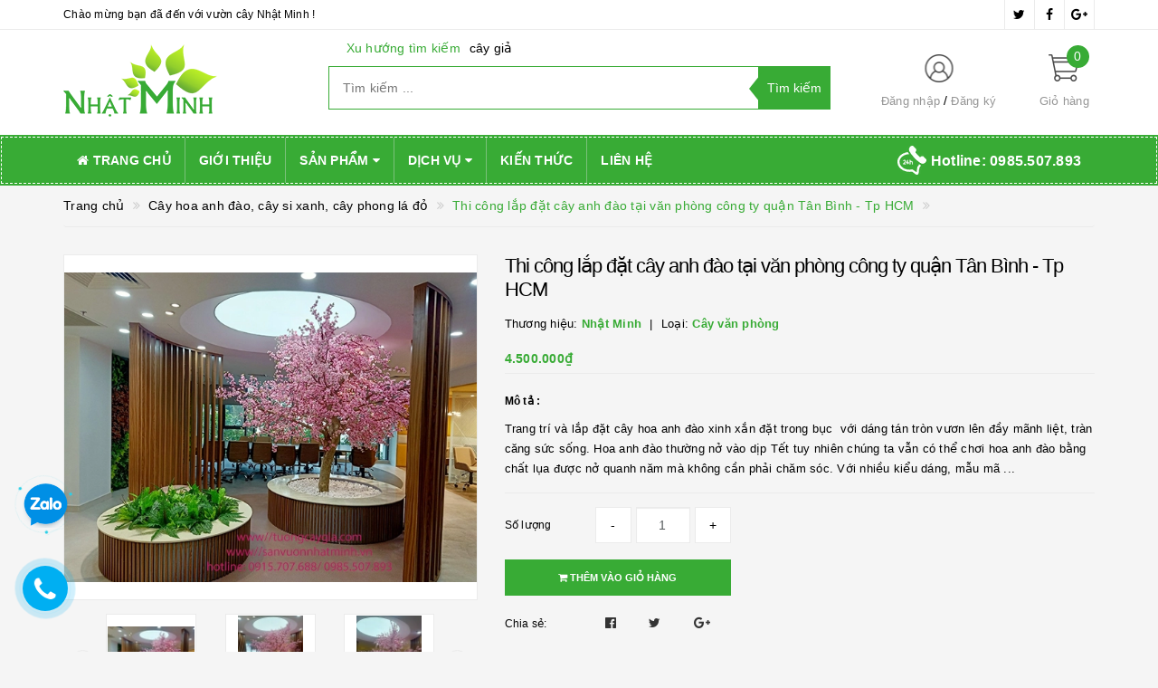

--- FILE ---
content_type: text/html; charset=utf-8
request_url: https://tuongcaygia.com/thi-cong-lap-dat-cay-anh-dao-tai-van-phong-cong-ty-quan-tan-binh-tp-hcm
body_size: 22937
content:
<!DOCTYPE html>
<html lang="vi">
	<head>
		<meta http-equiv="content-type" content="text/html;charset=utf-8" />
		<meta name="viewport" content="width=device-width, initial-scale=1, maximum-scale=1">
		<meta name="google-site-verification" content="nvop53oaS9YVnZA2udIEfRPeJk-xFLQqew6-VC9YPgA" />			
		<title>
			Thi công lắp đặt cây anh đào tại văn phòng công ty quận Tân Bình - Tp HCM
			
			
			 Tường cây giả Nhật Minh			
		</title>
		<!-- ================= Page description ================== -->
		<meta name="description" content="Trang trí và lắp đặt cây hoa anh đào xinh xắn đặt trong bục với dáng tán tròn vươn lên đầy mãnh liệt, tràn căng sức sống. Hoa anh đào thường nở vào dịp Tết tuy nhiên chúng ta vẫn có thể chơi hoa anh đào bằng chất lụa được nở quanh năm mà không cần phải chăm sóc. Với nhiều kiểu dáng, mẫu mã chúng tôi tạo dáng cây tuỳ từ">
		<!-- ================= Meta ================== -->
		
		<meta name="keywords" content="Thi công lắp đặt cây anh đào tại văn phòng công ty quận Tân Bình - Tp HCM, Cây hoa anh đào, cây si xanh, cây phong lá đỏ, Cây hoa anh đào, Tường cây giả Nhật Minh, tuongcaygia.com"/>
				
		<link rel="canonical" href="https://tuongcaygia.com/thi-cong-lap-dat-cay-anh-dao-tai-van-phong-cong-ty-quan-tan-binh-tp-hcm"/>
		<meta name='revisit-after' content='1 days' />
		<meta name="robots" content="noodp,index,follow" />
		<!-- ================= Favicon ================== -->
		
		<link rel="icon" href="//bizweb.dktcdn.net/100/345/461/themes/707071/assets/favicon.png?1733277607466" type="image/x-icon" />
		
		<!-- ================= Google Fonts ================== -->
		
		
			

		<!-- Facebook Open Graph meta tags -->
		

	<meta property="og:type" content="product">
	<meta property="og:title" content="Thi công lắp đặt cây anh đào tại văn phòng công ty quận Tân Bình - Tp HCM">
	
		<meta property="og:image" content="http://bizweb.dktcdn.net/thumb/grande/100/345/461/products/hoa-dao-hong-tham-1.jpg?v=1667443009873">
		<meta property="og:image:secure_url" content="https://bizweb.dktcdn.net/thumb/grande/100/345/461/products/hoa-dao-hong-tham-1.jpg?v=1667443009873">
	
		<meta property="og:image" content="http://bizweb.dktcdn.net/thumb/grande/100/345/461/products/hoa-dao-hong-tham-2.jpg?v=1667443010823">
		<meta property="og:image:secure_url" content="https://bizweb.dktcdn.net/thumb/grande/100/345/461/products/hoa-dao-hong-tham-2.jpg?v=1667443010823">
	
		<meta property="og:image" content="http://bizweb.dktcdn.net/thumb/grande/100/345/461/products/hoa-dao-hong-tham-3.jpg?v=1667443011953">
		<meta property="og:image:secure_url" content="https://bizweb.dktcdn.net/thumb/grande/100/345/461/products/hoa-dao-hong-tham-3.jpg?v=1667443011953">
	
	<meta property="og:price:amount" content="4.500.000">
	<meta property="og:price:currency" content="VND">

<meta property="og:description" content="Trang trí và lắp đặt cây hoa anh đào xinh xắn đặt trong bục với dáng tán tròn vươn lên đầy mãnh liệt, tràn căng sức sống. Hoa anh đào thường nở vào dịp Tết tuy nhiên chúng ta vẫn có thể chơi hoa anh đào bằng chất lụa được nở quanh năm mà không cần phải chăm sóc. Với nhiều kiểu dáng, mẫu mã chúng tôi tạo dáng cây tuỳ từ">
<meta property="og:url" content="https://tuongcaygia.com/thi-cong-lap-dat-cay-anh-dao-tai-van-phong-cong-ty-quan-tan-binh-tp-hcm">
<meta property="og:site_name" content="Tường cây giả Nhật Minh">		

		<!-- Plugin CSS -->			
		<link rel="stylesheet"
			  href="//maxcdn.bootstrapcdn.com/bootstrap/3.3.7/css/bootstrap.min.css"
			  integrity="sha384-BVYiiSIFeK1dGmJRAkycuHAHRg32OmUcww7on3RYdg4Va+PmSTsz/K68vbdEjh4u"
			  crossorigin="anonymous">
		<link rel="stylesheet" href="//maxcdn.bootstrapcdn.com/font-awesome/4.5.0/css/font-awesome.min.css">
		<link href="//bizweb.dktcdn.net/100/345/461/themes/707071/assets/owl.carousel.min.css?1733277607466" rel="stylesheet" type="text/css" media="all" />

		<!-- Build Main CSS -->								
		<link href="//bizweb.dktcdn.net/100/345/461/themes/707071/assets/base.scss.css?1733277607466" rel="stylesheet" type="text/css" media="all" />		
		<link href="//bizweb.dktcdn.net/100/345/461/themes/707071/assets/style.scss.css?1733277607466" rel="stylesheet" type="text/css" media="all" />		
		<link href="//bizweb.dktcdn.net/100/345/461/themes/707071/assets/update.scss.css?1733277607466" rel="stylesheet" type="text/css" media="all" />		
		<link href="//bizweb.dktcdn.net/100/345/461/themes/707071/assets/modules.scss.css?1733277607466" rel="stylesheet" type="text/css" media="all" />
		<link href="//bizweb.dktcdn.net/100/345/461/themes/707071/assets/responsive.scss.css?1733277607466" rel="stylesheet" type="text/css" media="all" />
		<link href="//bizweb.dktcdn.net/100/345/461/themes/707071/assets/update_stylesheet.scss.css?1733277607466" rel="stylesheet" type="text/css" media="all" />

		<!-- Header JS -->	
		<script src="//bizweb.dktcdn.net/100/345/461/themes/707071/assets/jquery-2.2.3.min.js?1733277607466" type="text/javascript"></script> 

		<!-- Bizweb javascript customer -->
		



		<!-- menu mobile -->
		<link href="//bizweb.dktcdn.net/100/345/461/themes/707071/assets/menu.scss.css?1733277607466" rel="stylesheet" type="text/css" media="all" />
		<script src="//bizweb.dktcdn.net/100/345/461/themes/707071/assets/menu.js?1733277607466" type="text/javascript"></script>

		<!-- Bizweb conter for header -->
		<script>
	var Bizweb = Bizweb || {};
	Bizweb.store = 'tuongcaygia.mysapo.net';
	Bizweb.id = 345461;
	Bizweb.theme = {"id":707071,"name":"Big Shoe","role":"main"};
	Bizweb.template = 'product';
	if(!Bizweb.fbEventId)  Bizweb.fbEventId = 'xxxxxxxx-xxxx-4xxx-yxxx-xxxxxxxxxxxx'.replace(/[xy]/g, function (c) {
	var r = Math.random() * 16 | 0, v = c == 'x' ? r : (r & 0x3 | 0x8);
				return v.toString(16);
			});		
</script>
<script>
	(function () {
		function asyncLoad() {
			var urls = ["https://productviewedhistory.sapoapps.vn/ProductViewed/ProductRecentScriptTags?store=tuongcaygia.mysapo.net","//productreviews.sapoapps.vn/assets/js/productreviews.min.js?store=tuongcaygia.mysapo.net","https://googleshopping.sapoapps.vn/conversion-tracker/global-tag/2770.js?store=tuongcaygia.mysapo.net","https://googleshopping.sapoapps.vn/conversion-tracker/event-tag/2770.js?store=tuongcaygia.mysapo.net"];
			for (var i = 0; i < urls.length; i++) {
				var s = document.createElement('script');
				s.type = 'text/javascript';
				s.async = true;
				s.src = urls[i];
				var x = document.getElementsByTagName('script')[0];
				x.parentNode.insertBefore(s, x);
			}
		};
		window.attachEvent ? window.attachEvent('onload', asyncLoad) : window.addEventListener('load', asyncLoad, false);
	})();
</script>


<script>
	window.BizwebAnalytics = window.BizwebAnalytics || {};
	window.BizwebAnalytics.meta = window.BizwebAnalytics.meta || {};
	window.BizwebAnalytics.meta.currency = 'VND';
	window.BizwebAnalytics.tracking_url = '/s';

	var meta = {};
	
	meta.product = {"id": 28339401, "vendor": "Nhật Minh", "name": "Thi công lắp đặt cây anh đào tại văn phòng công ty quận Tân Bình - Tp HCM",
	"type": "Cây văn phòng", "price": 4500000 };
	
	
	for (var attr in meta) {
	window.BizwebAnalytics.meta[attr] = meta[attr];
	}
</script>

	
		<script src="/dist/js/stats.min.js?v=96f2ff2"></script>
	











				
		<script>
			if(navigator.userAgent.indexOf("Speed Insights") == -1) {
				(function(w,d,s,l,i){w[l]=w[l]||[];w[l].push({'gtm.start':
															  new Date().getTime(),event:'gtm.js'});var f=d.getElementsByTagName(s)[0],
					j=d.createElement(s),dl=l!='dataLayer'?'&l='+l:'';j.async=true;j.src=
						'//www.googletagmanager.com/gtm.js?id='+i+dl;f.parentNode.insertBefore(j,f);
									})(window,document,'script','dataLayer','GTM-MS77Z9');}
		</script>

		<script>var ProductReviewsAppUtil=ProductReviewsAppUtil || {};</script>
	</head>
	<body>
		<!-- Get default informations -->
		
		
		

		
		
		
		<!-- end !! get default informations -->


		<!-- Main content -->
		<header class="header">
	
	<div class="topbar hidden-xs">
		<div class="container">
			<div class="row">
				<div class="col-xs-12 col-sm-6 col-md-8 col-lg-9 a-left header-info">
					
					<span class="hidden-sm hidden-xs">
						Chào mừng bạn đã đến với vườn cây Nhật Minh !
					</span>
					
				</div>
				
				<div class="col-xs-12 col-sm-6 col-md-4 col-lg-3 a-right">
					<ul class="social-info">
						
						
						
						
						
						<!-- defined style classes could be found in update_stylesheet.scss -->
						<li>
							<a href="https://twitter.com/" class="hv-bg-twitter btn-transition" title="twitter">
								<i class="fa fa-twitter"></i>
							</a>
						</li>
						
						
						
						
						
						<!-- defined style classes could be found in update_stylesheet.scss -->
						<li>
							<a href="#" class="hv-bg-facebook btn-transition" title="facebook">
								<i class="fa fa-facebook"></i>
							</a>
						</li>
						
						
						
						
						
						<!-- defined style classes could be found in update_stylesheet.scss -->
						<li>
							<a href="#" class="hv-bg-google-plus btn-transition" title="google plus">
								<i class="fa fa-google-plus"></i>
							</a>
						</li>
						
						
					</ul>
				</div>
				
			</div>
		</div>
	</div>
	

	<div class="main-header">
		<div class="container">
			<div class="row">
				<div class="col-xs-12 col-sm-8 col-md-3 col-lg-3"> 
					<div class="logo">
						<a title="Tường cây giả Nhật Minh" href="/">
							
							<img class="img-responsive" src="//bizweb.dktcdn.net/100/345/461/themes/707071/assets/logo.png?1733277607466" alt="logo Tường cây giả Nhật Minh">					
							
						</a> 
					</div>
				</div>

				<div class="hidden-xs hidden-sm col-md-6 col-lg-6 search_area">
					
					<div class="search_trend hidden-sm hidden-xs">
						
						
						<ul>
							<li class="trend_title">
								Xu hướng tìm kiếm
							</li>
							
							<li>
								<a href="cay-gia">cây giả</a>
							</li>
							
						</ul>
					</div>
					

					<div class="search_form">
						<form action="/search" method="get" class="search-form" role="search">
							<input placeholder="Tìm kiếm ..." class="search_input" type="text" name="query" value="" />
							<input type="submit" value="Tìm kiếm" class="btnsearch" />
							<span class='arrow-left-search'></span>
						</form>
					</div>
				</div>

				<div class="hidden-xs col-sm-4 col-md-3 col-lg-3 account-cart">
					<div class="row">
						<div class="col-sm-7 col-md-8 col-lg-8 account">
							<ul class="account-info">
								
								<li>
									<a href="/account/login">Đăng nhập</a>
								</li>
								<li>
									<a href="/account/register">Đăng ký</a>
								</li>
								
							</ul>
						</div>

						<div class="col-sm-5 col-md-4 col-lg-4 cart-header">
							<div class="top-cart-contain">
								<div class="mini-cart text-xs-center">
									<div class="heading-cart">
										<a href="/cart">
											<span class="cartCount count_item_pr" id="cart-total">0</span>
											<span class="cart-text">Giỏ hàng</span>
										</a>
									</div>	
									<div class="top-cart-content">
										<ul id="cart-sidebar" class="mini-products-list count_li">
											<li class="list-item">
												<ul></ul>
											</li>
											<li class="action">
												<ul>
													<li class="li-fix-1">
														<div class="top-subtotal">
															Tổng tiền thanh toán: 
															<span class="price"></span>
														</div>
													</li>
													<li class="li-fix-2" style="">
														<div class="actions">
															<a href="/cart" class="btn btn-primary">
																<span>Giỏ hàng</span>
															</a>
															<a href="/checkout" class="btn btn-checkout btn-gray">
																<span>Thanh toán</span>
															</a>
														</div>
													</li>
												</ul>
											</li>
										</ul>
									</div>
								</div>
							</div>
						</div>
					</div>
				</div>
			</div>
		</div>
	</div>

	<div class="menu-header menu-nav hidden-sm hidden-xs">
		<nav>
	<ul id="nav" class="nav container">
		
		
		<li class="nav-item">
			<a class="nav-link" href="/" title="Trang chủ">
				<i class="fa fa-home"></i> Trang chủ
			</a>
		</li>
		
		
		
		<li class="nav-item">
			<a class="nav-link" href="/gioi-thieu" title="Giới thiệu">
				 Giới thiệu
			</a>
		</li>
		
		
		
		<li class="nav-item">
			<a href="/collections/all" class="nav-link" title="Sản phẩm">
				 Sản phẩm <i class="fa fa-caret-down" data-toggle="dropdown"></i>
			</a>
			<ul class="dropdown-menu">
				
				
				<li class="dropdown-submenu nav-item-lv2">
					<a class="nav-link" href="/tuong-cay-gia-tuong-co-gia" title="Tường cây giả, tường cỏ giả">
						Tường cây giả, tường cỏ giả <i class="fa fa-angle-right"></i>
					</a>
					<ul class="dropdown-menu">
												
						<li class="nav-item-lv3">
							<a class="nav-link" href="/thi-cong-tuo-ng-cay" title="Thi công tường cây">
								Thi công tường cây
							</a>
						</li>						
												
						<li class="nav-item-lv3">
							<a class="nav-link" href="/thi-cong-tuo-ng-co" title="Thi công tường cỏ">
								Thi công tường cỏ
							</a>
						</li>						
												
						<li class="nav-item-lv3">
							<a class="nav-link" href="/thi-cong-tuo-ng-reu" title="Thi công tường rêu">
								Thi công tường rêu
							</a>
						</li>						
												
						<li class="nav-item-lv3">
							<a class="nav-link" href="/trang-tri-day-leo" title="Trang trí dây leo">
								Trang trí dây leo
							</a>
						</li>						
												
						<li class="nav-item-lv3">
							<a class="nav-link" href="/trang-tri-bu-c-cay" title="Trang trí bục cây">
								Trang trí bục cây
							</a>
						</li>						
												
						<li class="nav-item-lv3">
							<a class="nav-link" href="/trang-tri-backdrop-tie-c-cuo-i-su-kie-n" title="Trang trí backdrop tiệc cưới - sự kiện">
								Trang trí backdrop tiệc cưới - sự kiện
							</a>
						</li>						
												
						<li class="nav-item-lv3">
							<a class="nav-link" href="/thi-cong-tie-u-ca-nh-san-vuo-n-1" title="Thi công tiểu cảnh, sân vườn">
								Thi công tiểu cảnh, sân vườn
							</a>
						</li>						
												
						<li class="nav-item-lv3">
							<a class="nav-link" href="/trang-tri-go-nhu-a-ban-cong" title="Trang trí gỗ nhựa ban công">
								Trang trí gỗ nhựa ban công
							</a>
						</li>						
						
					</ul>                      
				</li>
				
				
				
				<li class="dropdown-submenu nav-item-lv2">
					<a class="nav-link" href="/hoa-anh-da-o-cay-si-xanh-cay-phong-la-do" title="Hoa anh đào, cây si xanh, cây phong lá đỏ">
						Hoa anh đào, cây si xanh, cây phong lá đỏ <i class="fa fa-angle-right"></i>
					</a>
					<ul class="dropdown-menu">
												
						<li class="nav-item-lv3">
							<a class="nav-link" href="/cay-hoa-anh-da-o" title="Cây hoa anh đào">
								Cây hoa anh đào
							</a>
						</li>						
												
						<li class="nav-item-lv3">
							<a class="nav-link" href="/cay-si-xanh" title="Cây si xanh">
								Cây si xanh
							</a>
						</li>						
												
						<li class="nav-item-lv3">
							<a class="nav-link" href="/cay-la-phong" title="Cây lá phong">
								Cây lá phong
							</a>
						</li>						
												
						<li class="nav-item-lv3">
							<a class="nav-link" href="/cay-hoa-ho-ng" title="Cây hoa hồng">
								Cây hoa hồng
							</a>
						</li>						
												
						<li class="nav-item-lv3">
							<a class="nav-link" href="/cay-hoa-giay" title="Cây Hoa Giấy">
								Cây Hoa Giấy
							</a>
						</li>						
						
					</ul>                      
				</li>
				
				
				
				<li class="dropdown-submenu nav-item-lv2">
					<a class="nav-link" href="/chau-cay-van-phong" title="Chậu cây văn phòng">
						Chậu cây văn phòng <i class="fa fa-angle-right"></i>
					</a>
					<ul class="dropdown-menu">
												
						<li class="nav-item-lv3">
							<a class="nav-link" href="/chau-cay-chuoi" title="Chậu cây Chuối">
								Chậu cây Chuối
							</a>
						</li>						
												
						<li class="nav-item-lv3">
							<a class="nav-link" href="/chau-cay-thach-nam" title="Chậu cây Thạch Nam">
								Chậu cây Thạch Nam
							</a>
						</li>						
												
						<li class="nav-item-lv3">
							<a class="nav-link" href="/chau-cay-dua-canh" title="Chậu cây Dừa cảnh">
								Chậu cây Dừa cảnh
							</a>
						</li>						
												
						<li class="nav-item-lv3">
							<a class="nav-link" href="/cay-tung-la-han" title="Cây Tùng la hán">
								Cây Tùng la hán
							</a>
						</li>						
												
						<li class="nav-item-lv3">
							<a class="nav-link" href="/cay-ngau" title="Cây ngâu">
								Cây ngâu
							</a>
						</li>						
						
					</ul>                      
				</li>
				
				
			</ul>
		</li>
		
		
		
		<li class="nav-item">
			<a href="/dich-vu" class="nav-link" title="Dịch vụ">
				 Dịch vụ <i class="fa fa-caret-down" data-toggle="dropdown"></i>
			</a>
			<ul class="dropdown-menu">
				
				
				<li class="nav-item-lv2">
					<a class="nav-link" href="/thiet-ke-thi-cong-tuong-cay-gia" title="Thi công tường cây - tường cỏ giả">
						Thi công tường cây - tường cỏ giả
					</a>
				</li>
				
				
				
				<li class="nav-item-lv2">
					<a class="nav-link" href="/thie-t-ke-thi-cong-tie-u-ca-nh-san-vuo-n" title="Thi công tiểu cảnh sân vườn">
						Thi công tiểu cảnh sân vườn
					</a>
				</li>
				
				
				
				<li class="nav-item-lv2">
					<a class="nav-link" href="/la-p-da-t-cay-hoa-anh-da-o-cay-si-cay-la-phong" title="Lắp đặt cây hoa anh đào, cây si, cây lá phong">
						Lắp đặt cây hoa anh đào, cây si, cây lá phong
					</a>
				</li>
				
				
				
				<li class="nav-item-lv2">
					<a class="nav-link" href="/cung-ca-p-cha-u-cay-van-pho-ng" title="Cung cấp chậu cây văn phòng">
						Cung cấp chậu cây văn phòng
					</a>
				</li>
				
				
				
				<li class="nav-item-lv2">
					<a class="nav-link" href="/cho-thue-tuo-ng-cay-tuo-ng-gia-co" title="Cho thuê tường cây, tường giả cỏ">
						Cho thuê tường cây, tường giả cỏ
					</a>
				</li>
				
				
			</ul>
		</li>
		
		
		
		<li class="nav-item">
			<a class="nav-link" href="/kien-thuc" title="Kiến thức">
				 Kiến thức
			</a>
		</li>
		
		
		
		<li class="nav-item">
			<a class="nav-link" href="/lien-he" title="Liên hệ">
				 Liên hệ
			</a>
		</li>
		
		

		
		<li class="menu_hotline">
			<img class="img-responsive" src="//bizweb.dktcdn.net/thumb/icon/100/345/461/themes/707071/assets/hotline_pc.png?1733277607466" alt="Hotline"/>
			<a href="tel:0985507893">
				Hotline: <span>0985.507.893</span>
			</a>
		</li>
		
	</ul>
</nav>
	</div>
	<div class="menu-mobile menu-nav hidden-md hidden-lg">
		<div class="sidebar-menu sidebar_menu site-nav-mobile">
	<div class="sidebar-menu-title module-header">
		<div class="module-title">
			<i class="fa fa-bars"></i>
		</div>
		<a class="mobile-cart hidden-sm" href="/cart">
			<i class="fa fa-shopping-cart"></i>
			<span class="cart-count-mobile">0</span>
		</a>
	</div>
	<div class="sidebar-menu-content">
		<div class="sidebar-linklists mobile-menu-linklists">
			<ul>
				
				
				<li class="sidebar-menu-list menu-item collection-sidebar-menu">
					<a class="ajaxLayer" href="/" title="Trang chủ">
						<span>Trang chủ</span>
					</a>
					
				</li>
				
				<li class="sidebar-menu-list menu-item collection-sidebar-menu">
					<a class="ajaxLayer" href="/gioi-thieu" title="Giới thiệu">
						<span>Giới thiệu</span>
					</a>
					
				</li>
				
				<li class="sidebar-menu-list menu-item collection-sidebar-menu">
					<a class="ajaxLayer" href="/collections/all" title="Sản phẩm">
						<span>Sản phẩm</span>
					</a>
					
					<ul style="display: none" class="lv2">
						
						<li>
							<a class="ajaxLayer a_lv2" href="/tuong-cay-gia-tuong-co-gia" title="Tường cây giả, tường cỏ giả">
								<span>Tường cây giả, tường cỏ giả</span>
							</a>
							
							<ul style="display: none;" class="lv3">
								
								<li>
									<a class="ajaxLayer a_lv3" href="/thi-cong-tuo-ng-cay" title="Thi công tường cây">
										<span>Thi công tường cây</span>
									</a>
								</li>
								
								<li>
									<a class="ajaxLayer a_lv3" href="/thi-cong-tuo-ng-co" title="Thi công tường cỏ">
										<span>Thi công tường cỏ</span>
									</a>
								</li>
								
								<li>
									<a class="ajaxLayer a_lv3" href="/thi-cong-tuo-ng-reu" title="Thi công tường rêu">
										<span>Thi công tường rêu</span>
									</a>
								</li>
								
								<li>
									<a class="ajaxLayer a_lv3" href="/trang-tri-day-leo" title="Trang trí dây leo">
										<span>Trang trí dây leo</span>
									</a>
								</li>
								
								<li>
									<a class="ajaxLayer a_lv3" href="/trang-tri-bu-c-cay" title="Trang trí bục cây">
										<span>Trang trí bục cây</span>
									</a>
								</li>
								
								<li>
									<a class="ajaxLayer a_lv3" href="/trang-tri-backdrop-tie-c-cuo-i-su-kie-n" title="Trang trí backdrop tiệc cưới - sự kiện">
										<span>Trang trí backdrop tiệc cưới - sự kiện</span>
									</a>
								</li>
								
								<li>
									<a class="ajaxLayer a_lv3" href="/thi-cong-tie-u-ca-nh-san-vuo-n-1" title="Thi công tiểu cảnh, sân vườn">
										<span>Thi công tiểu cảnh, sân vườn</span>
									</a>
								</li>
								
								<li>
									<a class="ajaxLayer a_lv3" href="/trang-tri-go-nhu-a-ban-cong" title="Trang trí gỗ nhựa ban công">
										<span>Trang trí gỗ nhựa ban công</span>
									</a>
								</li>
								
							</ul>
							
						</li>
						
						<li>
							<a class="ajaxLayer a_lv2" href="/hoa-anh-da-o-cay-si-xanh-cay-phong-la-do" title="Hoa anh đào, cây si xanh, cây phong lá đỏ">
								<span>Hoa anh đào, cây si xanh, cây phong lá đỏ</span>
							</a>
							
							<ul style="display: none;" class="lv3">
								
								<li>
									<a class="ajaxLayer a_lv3" href="/cay-hoa-anh-da-o" title="Cây hoa anh đào">
										<span>Cây hoa anh đào</span>
									</a>
								</li>
								
								<li>
									<a class="ajaxLayer a_lv3" href="/cay-si-xanh" title="Cây si xanh">
										<span>Cây si xanh</span>
									</a>
								</li>
								
								<li>
									<a class="ajaxLayer a_lv3" href="/cay-la-phong" title="Cây lá phong">
										<span>Cây lá phong</span>
									</a>
								</li>
								
								<li>
									<a class="ajaxLayer a_lv3" href="/cay-hoa-ho-ng" title="Cây hoa hồng">
										<span>Cây hoa hồng</span>
									</a>
								</li>
								
								<li>
									<a class="ajaxLayer a_lv3" href="/cay-hoa-giay" title="Cây Hoa Giấy">
										<span>Cây Hoa Giấy</span>
									</a>
								</li>
								
							</ul>
							
						</li>
						
						<li>
							<a class="ajaxLayer a_lv2" href="/chau-cay-van-phong" title="Chậu cây văn phòng">
								<span>Chậu cây văn phòng</span>
							</a>
							
							<ul style="display: none;" class="lv3">
								
								<li>
									<a class="ajaxLayer a_lv3" href="/chau-cay-chuoi" title="Chậu cây Chuối">
										<span>Chậu cây Chuối</span>
									</a>
								</li>
								
								<li>
									<a class="ajaxLayer a_lv3" href="/chau-cay-thach-nam" title="Chậu cây Thạch Nam">
										<span>Chậu cây Thạch Nam</span>
									</a>
								</li>
								
								<li>
									<a class="ajaxLayer a_lv3" href="/chau-cay-dua-canh" title="Chậu cây Dừa cảnh">
										<span>Chậu cây Dừa cảnh</span>
									</a>
								</li>
								
								<li>
									<a class="ajaxLayer a_lv3" href="/cay-tung-la-han" title="Cây Tùng la hán">
										<span>Cây Tùng la hán</span>
									</a>
								</li>
								
								<li>
									<a class="ajaxLayer a_lv3" href="/cay-ngau" title="Cây ngâu">
										<span>Cây ngâu</span>
									</a>
								</li>
								
							</ul>
							
						</li>
						
					</ul>
					
				</li>
				
				<li class="sidebar-menu-list menu-item collection-sidebar-menu">
					<a class="ajaxLayer" href="/dich-vu" title="Dịch vụ">
						<span>Dịch vụ</span>
					</a>
					
					<ul style="display: none" class="lv2">
						
						<li>
							<a class="ajaxLayer a_lv2" href="/thiet-ke-thi-cong-tuong-cay-gia" title="Thi công tường cây - tường cỏ giả">
								<span>Thi công tường cây - tường cỏ giả</span>
							</a>
							
						</li>
						
						<li>
							<a class="ajaxLayer a_lv2" href="/thie-t-ke-thi-cong-tie-u-ca-nh-san-vuo-n" title="Thi công tiểu cảnh sân vườn">
								<span>Thi công tiểu cảnh sân vườn</span>
							</a>
							
						</li>
						
						<li>
							<a class="ajaxLayer a_lv2" href="/la-p-da-t-cay-hoa-anh-da-o-cay-si-cay-la-phong" title="Lắp đặt cây hoa anh đào, cây si, cây lá phong">
								<span>Lắp đặt cây hoa anh đào, cây si, cây lá phong</span>
							</a>
							
						</li>
						
						<li>
							<a class="ajaxLayer a_lv2" href="/cung-ca-p-cha-u-cay-van-pho-ng" title="Cung cấp chậu cây văn phòng">
								<span>Cung cấp chậu cây văn phòng</span>
							</a>
							
						</li>
						
						<li>
							<a class="ajaxLayer a_lv2" href="/cho-thue-tuo-ng-cay-tuo-ng-gia-co" title="Cho thuê tường cây, tường giả cỏ">
								<span>Cho thuê tường cây, tường giả cỏ</span>
							</a>
							
						</li>
						
					</ul>
					
				</li>
				
				<li class="sidebar-menu-list menu-item collection-sidebar-menu">
					<a class="ajaxLayer" href="/kien-thuc" title="Kiến thức">
						<span>Kiến thức</span>
					</a>
					
				</li>
				
				<li class="sidebar-menu-list menu-item collection-sidebar-menu">
					<a class="ajaxLayer" href="/lien-he" title="Liên hệ">
						<span>Liên hệ</span>
					</a>
					
				</li>
				
			</ul>
		</div>
	</div>
</div>

		<div class="full-width">
			<div class="container">
				<div class="row">
					<div class="col-xs-12 col-sm-12 col-md-12 col-lg-12">
						<div class="search_form">
							<form action="/search" method="get" class="search-form" role="search">
								<input placeholder="Tìm kiếm ..." class="search_input" type="text" name="query" value="" />
								<button type="submit" class="btnsearch">
									<i class="fa fa-search"></i>
								</button>
							</form>
						</div>

						
						<div class="hotline_mobile">
							<a href="tel:0985507893">
								<img src="//bizweb.dktcdn.net/thumb/icon/100/345/461/themes/707071/assets/hotline_mobile.png?1733277607466" alt="Hotline" class="img-responsive">
							</a>
						</div>
						
					</div>
				</div>
			</div>
		</div>
	</div>
</header>
		





<section class="product-template product" itemscope itemtype="http://schema.org/Product">
	<section class="bread-crumb">
	<div class="container">
		<div class="row">
			<div class="col-xs-12">
				<ul class="breadcrumb list-unstyled" itemscope itemtype="http://data-vocabulary.org/Breadcrumb">					
					<li class="home">
						<a itemprop="url" href="/" title="Về trang chủ">
							<span itemprop="title">Trang chủ</span>
						</a>
					</li>
					
					
						
						<li>
							<a itemprop="url" href="/hoa-anh-da-o-cay-si-xanh-cay-phong-la-do" title="Cây hoa anh đào, cây si xanh, cây phong lá đỏ">
								<span itemprop="title">Cây hoa anh đào, cây si xanh, cây phong lá đỏ</span>
							</a>
						</li>
						
						<li>
							<strong>
								<span itemprop="title">Thi công lắp đặt cây anh đào tại văn phòng công ty quận Tân Bình - Tp HCM</span>
							</strong>
						<li>
							
					
				</ul>
			</div>
		</div>
	</div>
</section>
	<meta itemprop="url" content="//tuongcaygia.com/thi-cong-lap-dat-cay-anh-dao-tai-van-phong-cong-ty-quan-tan-binh-tp-hcm">
	<meta itemprop="name" content="Thi công lắp đặt cây anh đào tại văn phòng công ty quận Tân Bình - Tp HCM">
	<meta itemprop="image" content="//bizweb.dktcdn.net/thumb/grande/100/345/461/products/hoa-dao-hong-tham-1.jpg?v=1667443009873">
	<meta itemprop="description" content="Trang trí và lắp đặt cây hoa anh đào xinh xắn đặt trong bục&nbsp; với dáng tán tròn vươn lên đầy mãnh liệt, tràn căng sức sống. Hoa anh đào thường nở vào dịp Tết tuy nhiên chúng ta vẫn có thể chơi hoa anh đào bằng chất lụa được nở quanh năm mà không cần phải chăm sóc. Với nhiều kiểu dáng, mẫu mã ...">
	<div class="container">
		<div class="row">
			<div class="details-product">
				<div class="col-xs-12 col-sm-12 col-md-5 col-lg-5 images-pro">
					<div class="large-image">
						<a href="//bizweb.dktcdn.net/thumb/1024x1024/100/345/461/products/hoa-dao-hong-tham-1.jpg?v=1667443009873" class="large_image_url checkurl dp-flex" data-rel="prettyPhoto[product-gallery]">
							
							<img id="zoom_01" class="img-responsive" src="//bizweb.dktcdn.net/thumb/grande/100/345/461/products/hoa-dao-hong-tham-1.jpg?v=1667443009873" alt="thi-cong-lap-dat-cay-anh-dao-tai-van-phong-cong-ty-quan-tan-binh-tp-hcm">
							
						</a>
					</div>

					
					<div class="imgthumb-prolist">
						<div id="gallery_01" class="owl-carousel owl-theme owl-nav-circle" data-nav="true" data-lg-items="3" data-md-items="3" data-sm-items="6" data-xs-items="4" data-xxs-items="3" data-margin="5" data-auto-height="true">
							
							<div class="item">
								<a href="javascript:void(0);" data-image="//bizweb.dktcdn.net/thumb/grande/100/345/461/products/hoa-dao-hong-tham-1.jpg?v=1667443009873" data-zoom-image="//bizweb.dktcdn.net/thumb/1024x1024/100/345/461/products/hoa-dao-hong-tham-1.jpg?v=1667443009873">
									<img src="//bizweb.dktcdn.net/thumb/small/100/345/461/products/hoa-dao-hong-tham-1.jpg?v=1667443009873" class="img-responsive" alt="thi-cong-lap-dat-cay-anh-dao-tai-van-phong-cong-ty-quan-tan-binh-tp-hcm">
								</a>
							</div>
							
							<div class="item">
								<a href="javascript:void(0);" data-image="//bizweb.dktcdn.net/thumb/grande/100/345/461/products/hoa-dao-hong-tham-2.jpg?v=1667443010823" data-zoom-image="//bizweb.dktcdn.net/thumb/1024x1024/100/345/461/products/hoa-dao-hong-tham-2.jpg?v=1667443010823">
									<img src="//bizweb.dktcdn.net/thumb/small/100/345/461/products/hoa-dao-hong-tham-2.jpg?v=1667443010823" class="img-responsive" alt="thi-cong-lap-dat-cay-anh-dao-tai-van-phong-cong-ty-quan-tan-binh-tp-hcm">
								</a>
							</div>
							
							<div class="item">
								<a href="javascript:void(0);" data-image="//bizweb.dktcdn.net/thumb/grande/100/345/461/products/hoa-dao-hong-tham-3.jpg?v=1667443011953" data-zoom-image="//bizweb.dktcdn.net/thumb/1024x1024/100/345/461/products/hoa-dao-hong-tham-3.jpg?v=1667443011953">
									<img src="//bizweb.dktcdn.net/thumb/small/100/345/461/products/hoa-dao-hong-tham-3.jpg?v=1667443011953" class="img-responsive" alt="thi-cong-lap-dat-cay-anh-dao-tai-van-phong-cong-ty-quan-tan-binh-tp-hcm">
								</a>
							</div>
							
							<div class="item">
								<a href="javascript:void(0);" data-image="//bizweb.dktcdn.net/thumb/grande/100/345/461/products/hoa-dao-hong-tham-4.jpg?v=1667443013143" data-zoom-image="//bizweb.dktcdn.net/thumb/1024x1024/100/345/461/products/hoa-dao-hong-tham-4.jpg?v=1667443013143">
									<img src="//bizweb.dktcdn.net/thumb/small/100/345/461/products/hoa-dao-hong-tham-4.jpg?v=1667443013143" class="img-responsive" alt="thi-cong-lap-dat-cay-anh-dao-tai-van-phong-cong-ty-quan-tan-binh-tp-hcm">
								</a>
							</div>
							
						</div>
					</div>
					
				</div>

				<div class="col-xs-12 col-sm-12 col-md-7 col-lg-7 details-pro">
					<h1 class="title-head">Thi công lắp đặt cây anh đào tại văn phòng công ty quận Tân Bình - Tp HCM</h1>
					

					
					<p class="product_vendor">
						<span itemprop="brand" itemscope itemtype="http://schema.org/Organization">
							Thương hiệu: <b itemprop="name">Nhật Minh</b>
						</span>
						<span>
							Loại: <b itemprop="model">Cây văn phòng</b>
						</span>
					</p>
					

					<div class="product-review rated_star">
						<div class="bizweb-product-reviews-badge" data-id="28339401"></div>
					</div>

					

<div class="price-box price-loop-style price-box-product" itemscope itemtype="http://schema.org/Offer">
	
		
			
				<span class="special-price">
					<span class="price" itemprop="price">4.500.000₫</span>
					<meta itemprop="priceCurrency" content="VND">
				</span>
				<span class="old-price">
					<span class="price" itemprop="priceSpecification">
						
					</span>
					<meta itemprop="priceCurrency" content="VND">
				</span>
			
		
	
</div>

					
					<label>
						<strong>Mô tả : </strong>
					</label>
					<div class="product-summary product_description">
						<div class="rte description">
							
							Trang trí và lắp đặt cây hoa anh đào xinh xắn đặt trong bục&nbsp; với dáng tán tròn vươn lên đầy mãnh liệt, tràn căng sức sống. Hoa anh đào thường nở vào dịp Tết tuy nhiên chúng ta vẫn có thể chơi hoa anh đào bằng chất lụa được nở quanh năm mà không cần phải chăm sóc. Với nhiều kiểu dáng, mẫu mã ...
							
						</div>
					</div>
					

					<div class="form-product">
						<form enctype="multipart/form-data" id="add-to-cart-form" action="/cart/add" method="post" class="form-inline">
							
							<div class="box-variant clearfix ">
								
								
								<input type="hidden" name="variantId" value="74687006" />
								
							</div>

							<div class="form-group product_quantity ">
								<label class="form-control-label">Số lượng</label>
								<button onclick="var result = document.getElementById('qty'); var qty = result.value; if( !isNaN( qty ) &amp;&amp; qty > 1 ) result.value--;return false;" class="reduced btn btn-ipnb" type="button">-</button>
								<input type="text" class="form-control text-xs-center qty" title="Số lượng" value="1" maxlength="3" id="qty" name="quantity" onkeyup="valid(this,'numbers')" onblur="valid(this,'numbers')">
								<button onclick="var result = document.getElementById('qty'); var qty = result.value; if( !isNaN( qty )) result.value++;return false;" class="increase btn btn-ipnb" type="button">+</button>
							</div>

							<!-- BUTTON ACTIONS -->
							<input class="hidden" type="hidden" name="variantId" value="74687006" />
							<div class="button_actions">
								
								
								
								<button type="submit" class="btn btn-buy btn-transition btn-cart btn_buy add_to_cart" title="Thêm vào giỏ hàng">
									<span><i class="fa fa-shopping-cart"></i> Thêm vào giỏ hàng</span>
								</button>
								
								
								
							</div>
							<!-- END BUTTON ACTIONS -->
						</form>
					</div>

					

					
					<div class="social-sharing">
						
  
  



<div class="social-media" data-permalink="https://tuongcaygia.com/thi-cong-lap-dat-cay-anh-dao-tai-van-phong-cong-ty-quan-tan-binh-tp-hcm">
	<label>Chia sẻ: </label>
	<div class="custom_list">
		
		<a target="_blank" href="//www.facebook.com/sharer.php?u=https://tuongcaygia.com/thi-cong-lap-dat-cay-anh-dao-tai-van-phong-cong-ty-quan-tan-binh-tp-hcm" class="share-facebook hv-txt-facebook btn-transition btn-border-hover" title="Chia sẻ lên Facebook">
			<i class="fa fa-facebook-official"></i>
		</a>
		

		
		<a target="_blank" href="//twitter.com/share?text=thi-cong-lap-dat-cay-anh-dao-tai-van-phong-cong-ty-quan-tan-binh-tp-hcm&amp;url=https://tuongcaygia.com/thi-cong-lap-dat-cay-anh-dao-tai-van-phong-cong-ty-quan-tan-binh-tp-hcm" class="share-twitter hv-txt-twitter btn-transition btn-border-hover" title="Chia sẻ lên Twitter">
			<i class="fa fa-twitter"></i>
		</a>
		

		
		<a target="_blank" href="//plus.google.com/share?url=https://tuongcaygia.com/thi-cong-lap-dat-cay-anh-dao-tai-van-phong-cong-ty-quan-tan-binh-tp-hcm" class="share-google hv-txt-google-plus btn-transition btn-border-hover" title="+1">
			<i class="fa fa-google-plus"></i>
		</a>
		
	</div>
</div>
					</div>
					
				</div>

				
			</div>
		</div>

		
		<div class="row">
			<div class="col-xs-12 col-sm-12 col-md-12 col-lg-12">
				<div class="product-tab e-tabs">
					<ul class="tabs tabs-title clearfix">									
						
						
						
						
						
						<li class="tab-link" data-tab="tab-1">
							<h5 class="tab_title">
								<span>Chi tiết sản phẩm</span>
							</h5>
						</li>
						
						
						
						
						
						
						<li class="tab-link" data-tab="tab-2">
							<h5 class="tab_title">
								<span>Đánh giá sản phẩm</span>
							</h5>
						</li>
						
						
						
						
						
						
						<li class="tab-link" data-tab="tab-3">
							<h5 class="tab_title">
								<span>Thẻ tags</span>
							</h5>
						</li>
						
						
						
						
						
						
						
						
						
						
						
						
					</ul>

					
					<div id="tab-1" class="tab-content">
						<div class="rte">
							<p>Trang trí và lắp đặt cây hoa anh đào xinh xắn đặt trong bục&nbsp; với dáng tán tròn vươn lên đầy mãnh liệt, tràn căng sức sống. Hoa anh đào thường nở vào dịp Tết tuy nhiên chúng ta vẫn có thể chơi hoa anh đào bằng chất lụa được nở quanh năm mà không cần phải chăm sóc. Với nhiều kiểu dáng, mẫu mã chúng tôi tạo dáng cây tuỳ từng không gian vị trí bởi lẽ cây hoa được lắp ghép nhánh cành&nbsp;ngay tại công trình nên kiểu dáng, thế cành đều được cắt chỉnh phù hợp nhất với không gian. Dưới đây là cây anh đào chúng tôi lắp tại văn phòng công ty Bất động sản tại&nbsp; quận Tân Bình - Tp HCM.</p>
<p style="text-align: center;"><img data-thumb="original" original-height="450" original-width="600" src="//bizweb.dktcdn.net/100/345/461/files/hoa-dao-hong-tham-1-e7990222-b68a-4b1b-996d-4e7601d51eb6.jpg?v=1667441689708" /></p>
<p style="text-align: center;">Hoa anh đào hồng phấn và bục cây xanh nhân tạo</p>
<p style="text-align: center;"><img data-thumb="original" original-height="800" original-width="600" src="//bizweb.dktcdn.net/100/345/461/files/hoa-dao-hong-tham-2-181f7f38-565d-4a07-83a4-85dea8e67ece.jpg?v=1667441768365" /></p>
<p style="text-align: center;">Bục dương xỉ xanh tươi</p>
<p style="text-align: center;"><img data-thumb="original" original-height="800" original-width="600" src="//bizweb.dktcdn.net/100/345/461/files/hoa-dao-hong-tham-4.jpg?v=1667442024191" /></p>
<p style="text-align: center;">Dưới gốc cây trải sỏi trắng nhìn giống cây đào ngày Tết</p>
<p style="text-align: center;"><img data-thumb="original" original-height="800" original-width="600" src="//bizweb.dktcdn.net/100/345/461/files/hoa-dao-hong-tham-3.jpg?v=1667442148001" /></p>
<p style="text-align: center;">Cây anh đào sắp được hoàn thiện</p>
<p><span style="font-size:12pt"><span style="font-family:&quot;Times New Roman&quot;,serif"><span style="color:black">Tường cây giả Nhật Minh hân hạnh được phục vụ quý khách.</span></span></span></p>
<p><span style="font-size:12pt"><span style="font-family:&quot;Times New Roman&quot;,serif"><span style="color:black">Liên hệ:&nbsp;</span></span></span></p>
<p align="center" style="text-align:center"><span style="font-size:12pt"><span style="font-family:&quot;Times New Roman&quot;,serif"><strong><span style="color:black">CÔNG TY TNHH SÂN VƯỜN XANH NHẬT MINH</span></strong></span></span></p>
<p align="center" style="text-align:center"><span style="font-size:12pt"><span style="font-family:&quot;Times New Roman&quot;,serif"><b><span style="color:black">+ &nbsp;Văn phòng GD: DM5-15B TTCN Làng Nghề Vạn Phúc, phố Tố Hữu, phường Vạn Phúc, quận Hà Đông, Hà Nội</span></b></span></span></p>
<p align="center" style="text-align:center"><span style="font-size:12pt"><span style="font-family:&quot;Times New Roman&quot;,serif"><b><span style="color:black">ĐT:&nbsp;0915.707.688/ 098.550.7893 (Mrs.Nhung)</span></b></span></span></p>
<p align="center" style="text-align:center"><span style="font-size:12pt"><span style="font-family:&quot;Times New Roman&quot;,serif"><b><span style="color:black">Chi nhánh TPHCM: số 2/6 hẻm 2, đường Cộng Hòa, phường 4, quận Tân Bình, Tp HCM</span></b></span></span></p>
<p align="center" style="text-align:center"><span style="font-size:12pt"><span style="font-family:&quot;Times New Roman&quot;,serif"><b><span style="color:black">Email: tuongcaygia@gmail.com/sanvuonxanh@gmail.com</span></b></span></span></p>
<p align="center" style="text-align:center"><span style="font-size:12pt"><span style="font-family:&quot;Times New Roman&quot;,serif"><b><span style="color:black">Website: tuongcaygia.com/sanvuonnhatminh.vn</span></b></span></span></p>
						</div>	
					</div>	
					

					
					<div id="tab-2" class="tab-content">
						<div class="rte">
							<div id="bizweb-product-reviews" class="bizweb-product-reviews" data-id="28339401">
    
</div>
						</div>
					</div>
					

					
					<div id="tab-3" class="tab-content">
						
					</div>
					

					
					
					
					
					
					
					
					
					
					
					
					
					
					
					
					
					
					
					
				</div>				
			</div>
		</div>
		

		
		
		
		<div class="related_products">
			<div class="row">
				<div class="col-xs-12 col-sm-12 col-md-12 col-lg-12">
					<div class="module-header">
						<h2 class="module-title style-2">
							<a href="hoa-anh-da-o-cay-si-xanh-cay-phong-la-do" title=" Xem tất cả '' ">
								<span>Sản phẩm liên quan</span>
							</a>
						</h2>
					</div>
				</div>
				<div class="col-xs-12 col-sm-12 col-md-12 col-lg-12">
					
					
					
					
					<div class="module-content owl-carousel owl-theme top-right nav-style-2" data-lg-items="5" data-md-items="4" data-sm-items="3" data-xs-items="2" data-xxs-items="2" data-nav="true" data-auto-play="true" data-auto-height="true">
						
						
						
						
						
						<div class="item">
							


	
	
	
 
    












<div class="product-box product-grid-item">
	<div class="product-thumbnail">
		
		<a href="/decor-khong-gian-van-phong-bang-cay-si-xanh-tai-265-cau-giay-ha-noi" title="Decor không gian văn phòng bằng cây si xanh tại 265 Cầu Giấy - Hà Nội">
			<div class="face-in">
				<picture class="dp-flex">
					
					<source media="(min-width: 1200px)" srcset="//bizweb.dktcdn.net/thumb/medium/100/345/461/products/cay-si-xanh-1-7c67b4c5-0907-47ed-9b12-114b0ddfec35.jpg?v=1746960027200" />
					<source media="(min-width: 992px) and (max-width: 1199px)" srcset="//bizweb.dktcdn.net/thumb/medium/100/345/461/products/cay-si-xanh-1-7c67b4c5-0907-47ed-9b12-114b0ddfec35.jpg?v=1746960027200" />
					<source media="(min-width: 768px) and (max-width: 991px)" srcset="//bizweb.dktcdn.net/thumb/medium/100/345/461/products/cay-si-xanh-1-7c67b4c5-0907-47ed-9b12-114b0ddfec35.jpg?v=1746960027200" />
					<source media="(min-width: 543px) and (max-width: 767px)" srcset="//bizweb.dktcdn.net/thumb/medium/100/345/461/products/cay-si-xanh-1-7c67b4c5-0907-47ed-9b12-114b0ddfec35.jpg?v=1746960027200" />
					<source media="(min-width: 320px) and (max-width: 542px)" srcset="//bizweb.dktcdn.net/thumb/medium/100/345/461/products/cay-si-xanh-1-7c67b4c5-0907-47ed-9b12-114b0ddfec35.jpg?v=1746960027200" />
					<source media="(max-width: 319px)" srcset="//bizweb.dktcdn.net/thumb/medium/100/345/461/products/cay-si-xanh-1-7c67b4c5-0907-47ed-9b12-114b0ddfec35.jpg?v=1746960027200" />
					<img class="img-responsive" src="https://bizweb.dktcdn.net/100/345/461/products/cay-si-xanh-1-7c67b4c5-0907-47ed-9b12-114b0ddfec35.jpg?v=1746960027200" alt="Decor không gian văn phòng bằng cây si xanh tại 265 Cầu Giấy - Hà Nội"/>
					
				</picture>
			</div>
			<div class="face-out">
				<picture class="dp-flex">
					
					<source media="(min-width: 1200px)" srcset="//bizweb.dktcdn.net/thumb/medium/100/345/461/products/cay-si-xanh-2-da23222f-7f98-49db-8cf0-e057c1dda885.jpg?v=1746960028007" />
					<source media="(min-width: 992px) and (max-width: 1199px)" srcset="//bizweb.dktcdn.net/thumb/medium/100/345/461/products/cay-si-xanh-2-da23222f-7f98-49db-8cf0-e057c1dda885.jpg?v=1746960028007" />
					<source media="(min-width: 768px) and (max-width: 991px)" srcset="//bizweb.dktcdn.net/thumb/medium/100/345/461/products/cay-si-xanh-2-da23222f-7f98-49db-8cf0-e057c1dda885.jpg?v=1746960028007" />
					<source media="(min-width: 543px) and (max-width: 767px)" srcset="//bizweb.dktcdn.net/thumb/medium/100/345/461/products/cay-si-xanh-2-da23222f-7f98-49db-8cf0-e057c1dda885.jpg?v=1746960028007" />
					<source media="(min-width: 320px) and (max-width: 542px)" srcset="//bizweb.dktcdn.net/thumb/compact/100/345/461/products/cay-si-xanh-2-da23222f-7f98-49db-8cf0-e057c1dda885.jpg?v=1746960028007" />
					<source media="(max-width: 319px)" srcset="//bizweb.dktcdn.net/thumb/medium/100/345/461/products/cay-si-xanh-2-da23222f-7f98-49db-8cf0-e057c1dda885.jpg?v=1746960028007" />
					<img class="img-responsive" src="https://bizweb.dktcdn.net/100/345/461/products/cay-si-xanh-2-da23222f-7f98-49db-8cf0-e057c1dda885.jpg?v=1746960028007" alt="Decor không gian văn phòng bằng cây si xanh tại 265 Cầu Giấy - Hà Nội"/>
					
				</picture>
			</div>
		</a>
		

<div class="product-action-btn product-action">
	<form action="/cart/add" method="post" class="variants form-nut-grid" data-id="product-actions-46275194" enctype="multipart/form-data">
		<input class="hidden" type="hidden" name="variantId" value="147013053" />
		
			
				
				<button class="btn btn-buy btn-transition btn-cart btn_buy add_to_cart" title="Mua hàng">
					<span><i class="fa fa-shopping-cart"></i> Mua hàng</span>
				</button>
				
			
		

		
		<a href="/decor-khong-gian-van-phong-bang-cay-si-xanh-tai-265-cau-giay-ha-noi" data-handle="decor-khong-gian-van-phong-bang-cay-si-xanh-tai-265-cau-giay-ha-noi" class="btn btn-white btn_view quick-view" title="Xem nhanh sản phẩm">
			<i class="fa fa-search-plus"></i> Xem nhanh
		</a>
		
	</form>
</div>
	</div>
	<div class="product-info">
		<h3 class="product-name text2line">
			<a href="/decor-khong-gian-van-phong-bang-cay-si-xanh-tai-265-cau-giay-ha-noi" title="Decor không gian văn phòng bằng cây si xanh tại 265 Cầu Giấy - Hà Nội">
				Decor không gian văn phòng bằng cây si xanh tại 265 Cầu Giấy - Hà Nội
			</a>
		</h3>
		









<div class="price-box price-loop-style">
	
		
			
				<span class="special-price">
					<span class="price">4.500.000₫</span>
				</span>
					<span class="old-price">
						<span class="price">
							
						</span>
					</span>
			
		
	
</div>
	</div>
</div>
						</div>
						
						
						
						
						
						<div class="item">
							


	
	
	
 
    












<div class="product-box product-grid-item">
	<div class="product-thumbnail">
		
		<a href="/lap-dat-cay-si-xanh-khu-gieng-troi-nha-hang-tai-quan-tan-binh-tp-ho-chi-minh" title="Lắp đặt cây si xanh khu giếng trời nhà hàng tại quận Tân Bình - Tp Hồ Chí Minh">
			<div class="face-in">
				<picture class="dp-flex">
					
					<source media="(min-width: 1200px)" srcset="//bizweb.dktcdn.net/thumb/medium/100/345/461/products/cay-si-xanh-1-dd428277-33ed-47d0-9c21-ce6f3d15f9fe.jpg?v=1723518239630" />
					<source media="(min-width: 992px) and (max-width: 1199px)" srcset="//bizweb.dktcdn.net/thumb/medium/100/345/461/products/cay-si-xanh-1-dd428277-33ed-47d0-9c21-ce6f3d15f9fe.jpg?v=1723518239630" />
					<source media="(min-width: 768px) and (max-width: 991px)" srcset="//bizweb.dktcdn.net/thumb/medium/100/345/461/products/cay-si-xanh-1-dd428277-33ed-47d0-9c21-ce6f3d15f9fe.jpg?v=1723518239630" />
					<source media="(min-width: 543px) and (max-width: 767px)" srcset="//bizweb.dktcdn.net/thumb/medium/100/345/461/products/cay-si-xanh-1-dd428277-33ed-47d0-9c21-ce6f3d15f9fe.jpg?v=1723518239630" />
					<source media="(min-width: 320px) and (max-width: 542px)" srcset="//bizweb.dktcdn.net/thumb/medium/100/345/461/products/cay-si-xanh-1-dd428277-33ed-47d0-9c21-ce6f3d15f9fe.jpg?v=1723518239630" />
					<source media="(max-width: 319px)" srcset="//bizweb.dktcdn.net/thumb/medium/100/345/461/products/cay-si-xanh-1-dd428277-33ed-47d0-9c21-ce6f3d15f9fe.jpg?v=1723518239630" />
					<img class="img-responsive" src="https://bizweb.dktcdn.net/100/345/461/products/cay-si-xanh-1-dd428277-33ed-47d0-9c21-ce6f3d15f9fe.jpg?v=1723518239630" alt="Lắp đặt cây si xanh khu giếng trời nhà hàng tại quận Tân Bình - Tp Hồ Chí Minh"/>
					
				</picture>
			</div>
			<div class="face-out">
				<picture class="dp-flex">
					
					<source media="(min-width: 1200px)" srcset="//bizweb.dktcdn.net/thumb/medium/100/345/461/products/cay-si-xanh-2-7f517ea5-82ef-4581-9244-ba5cf3f80ae5.jpg?v=1723518240637" />
					<source media="(min-width: 992px) and (max-width: 1199px)" srcset="//bizweb.dktcdn.net/thumb/medium/100/345/461/products/cay-si-xanh-2-7f517ea5-82ef-4581-9244-ba5cf3f80ae5.jpg?v=1723518240637" />
					<source media="(min-width: 768px) and (max-width: 991px)" srcset="//bizweb.dktcdn.net/thumb/medium/100/345/461/products/cay-si-xanh-2-7f517ea5-82ef-4581-9244-ba5cf3f80ae5.jpg?v=1723518240637" />
					<source media="(min-width: 543px) and (max-width: 767px)" srcset="//bizweb.dktcdn.net/thumb/medium/100/345/461/products/cay-si-xanh-2-7f517ea5-82ef-4581-9244-ba5cf3f80ae5.jpg?v=1723518240637" />
					<source media="(min-width: 320px) and (max-width: 542px)" srcset="//bizweb.dktcdn.net/thumb/compact/100/345/461/products/cay-si-xanh-2-7f517ea5-82ef-4581-9244-ba5cf3f80ae5.jpg?v=1723518240637" />
					<source media="(max-width: 319px)" srcset="//bizweb.dktcdn.net/thumb/medium/100/345/461/products/cay-si-xanh-2-7f517ea5-82ef-4581-9244-ba5cf3f80ae5.jpg?v=1723518240637" />
					<img class="img-responsive" src="https://bizweb.dktcdn.net/100/345/461/products/cay-si-xanh-2-7f517ea5-82ef-4581-9244-ba5cf3f80ae5.jpg?v=1723518240637" alt="Lắp đặt cây si xanh khu giếng trời nhà hàng tại quận Tân Bình - Tp Hồ Chí Minh"/>
					
				</picture>
			</div>
		</a>
		

<div class="product-action-btn product-action">
	<form action="/cart/add" method="post" class="variants form-nut-grid" data-id="product-actions-36949575" enctype="multipart/form-data">
		<input class="hidden" type="hidden" name="variantId" value="123572534" />
		
			
				
				<button class="btn btn-buy btn-transition btn-cart btn_buy add_to_cart" title="Mua hàng">
					<span><i class="fa fa-shopping-cart"></i> Mua hàng</span>
				</button>
				
			
		

		
		<a href="/lap-dat-cay-si-xanh-khu-gieng-troi-nha-hang-tai-quan-tan-binh-tp-ho-chi-minh" data-handle="lap-dat-cay-si-xanh-khu-gieng-troi-nha-hang-tai-quan-tan-binh-tp-ho-chi-minh" class="btn btn-white btn_view quick-view" title="Xem nhanh sản phẩm">
			<i class="fa fa-search-plus"></i> Xem nhanh
		</a>
		
	</form>
</div>
	</div>
	<div class="product-info">
		<h3 class="product-name text2line">
			<a href="/lap-dat-cay-si-xanh-khu-gieng-troi-nha-hang-tai-quan-tan-binh-tp-ho-chi-minh" title="Lắp đặt cây si xanh khu giếng trời nhà hàng tại quận Tân Bình - Tp Hồ Chí Minh">
				Lắp đặt cây si xanh khu giếng trời nhà hàng tại quận Tân Bình - Tp Hồ Chí Minh
			</a>
		</h3>
		









<div class="price-box price-loop-style">
	
		
			
				<span class="special-price">
					<span class="price">7.000.000₫</span>
				</span>
					<span class="old-price">
						<span class="price">
							
						</span>
					</span>
			
		
	
</div>
	</div>
</div>
						</div>
						
						
						
						
						
						<div class="item">
							


	
	
	
 
    












<div class="product-box product-grid-item">
	<div class="product-thumbnail">
		
		<a href="/thi-cong-cay-phong-linh-hoa-vang-tai-ubnd-thi-xa-kinh-mon-tinh-hai-duong" title="Thi công cây Phong Linh hoa vàng tại UBND thị xã Kinh Môn tỉnh Hải Dương">
			<div class="face-in">
				<picture class="dp-flex">
					
					<source media="(min-width: 1200px)" srcset="//bizweb.dktcdn.net/thumb/medium/100/345/461/products/cay-phong-linh-dep.jpg?v=1718443137413" />
					<source media="(min-width: 992px) and (max-width: 1199px)" srcset="//bizweb.dktcdn.net/thumb/medium/100/345/461/products/cay-phong-linh-dep.jpg?v=1718443137413" />
					<source media="(min-width: 768px) and (max-width: 991px)" srcset="//bizweb.dktcdn.net/thumb/medium/100/345/461/products/cay-phong-linh-dep.jpg?v=1718443137413" />
					<source media="(min-width: 543px) and (max-width: 767px)" srcset="//bizweb.dktcdn.net/thumb/medium/100/345/461/products/cay-phong-linh-dep.jpg?v=1718443137413" />
					<source media="(min-width: 320px) and (max-width: 542px)" srcset="//bizweb.dktcdn.net/thumb/medium/100/345/461/products/cay-phong-linh-dep.jpg?v=1718443137413" />
					<source media="(max-width: 319px)" srcset="//bizweb.dktcdn.net/thumb/medium/100/345/461/products/cay-phong-linh-dep.jpg?v=1718443137413" />
					<img class="img-responsive" src="https://bizweb.dktcdn.net/100/345/461/products/cay-phong-linh-dep.jpg?v=1718443137413" alt="Thi công cây Phong Linh hoa vàng tại UBND thị xã Kinh Môn tỉnh Hải Dương"/>
					
				</picture>
			</div>
			<div class="face-out">
				<picture class="dp-flex">
					
					<source media="(min-width: 1200px)" srcset="//bizweb.dktcdn.net/thumb/medium/100/345/461/products/cay-phong-linh-dep-2.jpg?v=1718443138253" />
					<source media="(min-width: 992px) and (max-width: 1199px)" srcset="//bizweb.dktcdn.net/thumb/medium/100/345/461/products/cay-phong-linh-dep-2.jpg?v=1718443138253" />
					<source media="(min-width: 768px) and (max-width: 991px)" srcset="//bizweb.dktcdn.net/thumb/medium/100/345/461/products/cay-phong-linh-dep-2.jpg?v=1718443138253" />
					<source media="(min-width: 543px) and (max-width: 767px)" srcset="//bizweb.dktcdn.net/thumb/medium/100/345/461/products/cay-phong-linh-dep-2.jpg?v=1718443138253" />
					<source media="(min-width: 320px) and (max-width: 542px)" srcset="//bizweb.dktcdn.net/thumb/compact/100/345/461/products/cay-phong-linh-dep-2.jpg?v=1718443138253" />
					<source media="(max-width: 319px)" srcset="//bizweb.dktcdn.net/thumb/medium/100/345/461/products/cay-phong-linh-dep-2.jpg?v=1718443138253" />
					<img class="img-responsive" src="https://bizweb.dktcdn.net/100/345/461/products/cay-phong-linh-dep-2.jpg?v=1718443138253" alt="Thi công cây Phong Linh hoa vàng tại UBND thị xã Kinh Môn tỉnh Hải Dương"/>
					
				</picture>
			</div>
		</a>
		

<div class="product-action-btn product-action">
	<form action="/cart/add" method="post" class="variants form-nut-grid" data-id="product-actions-36206033" enctype="multipart/form-data">
		<input class="hidden" type="hidden" name="variantId" value="119485914" />
		
			
				
				<button class="btn btn-buy btn-transition btn-cart btn_buy add_to_cart" title="Mua hàng">
					<span><i class="fa fa-shopping-cart"></i> Mua hàng</span>
				</button>
				
			
		

		
		<a href="/thi-cong-cay-phong-linh-hoa-vang-tai-ubnd-thi-xa-kinh-mon-tinh-hai-duong" data-handle="thi-cong-cay-phong-linh-hoa-vang-tai-ubnd-thi-xa-kinh-mon-tinh-hai-duong" class="btn btn-white btn_view quick-view" title="Xem nhanh sản phẩm">
			<i class="fa fa-search-plus"></i> Xem nhanh
		</a>
		
	</form>
</div>
	</div>
	<div class="product-info">
		<h3 class="product-name text2line">
			<a href="/thi-cong-cay-phong-linh-hoa-vang-tai-ubnd-thi-xa-kinh-mon-tinh-hai-duong" title="Thi công cây Phong Linh hoa vàng tại UBND thị xã Kinh Môn tỉnh Hải Dương">
				Thi công cây Phong Linh hoa vàng tại UBND thị xã Kinh Môn tỉnh Hải Dương
			</a>
		</h3>
		









<div class="price-box price-loop-style">
	
		
			
				<span class="special-price">
					<span class="price">5.000.000₫</span>
				</span>
					<span class="old-price">
						<span class="price">
							
						</span>
					</span>
			
		
	
</div>
	</div>
</div>
						</div>
						
						
						
						
						
						<div class="item">
							


	
	
	
 
    












<div class="product-box product-grid-item">
	<div class="product-thumbnail">
		
		<a href="/thi-cong-cay-si-mau-trang-tai-bai-da-song-hong-tp-ha-noi" title="Thi công cây si màu trắng tại Bãi đá Sông Hồng - TP Hà Nội">
			<div class="face-in">
				<picture class="dp-flex">
					
					<source media="(min-width: 1200px)" srcset="//bizweb.dktcdn.net/thumb/medium/100/345/461/products/cay-si-trang-1.jpg?v=1717753095490" />
					<source media="(min-width: 992px) and (max-width: 1199px)" srcset="//bizweb.dktcdn.net/thumb/medium/100/345/461/products/cay-si-trang-1.jpg?v=1717753095490" />
					<source media="(min-width: 768px) and (max-width: 991px)" srcset="//bizweb.dktcdn.net/thumb/medium/100/345/461/products/cay-si-trang-1.jpg?v=1717753095490" />
					<source media="(min-width: 543px) and (max-width: 767px)" srcset="//bizweb.dktcdn.net/thumb/medium/100/345/461/products/cay-si-trang-1.jpg?v=1717753095490" />
					<source media="(min-width: 320px) and (max-width: 542px)" srcset="//bizweb.dktcdn.net/thumb/medium/100/345/461/products/cay-si-trang-1.jpg?v=1717753095490" />
					<source media="(max-width: 319px)" srcset="//bizweb.dktcdn.net/thumb/medium/100/345/461/products/cay-si-trang-1.jpg?v=1717753095490" />
					<img class="img-responsive" src="https://bizweb.dktcdn.net/100/345/461/products/cay-si-trang-1.jpg?v=1717753095490" alt="Thi công cây si màu trắng tại Bãi đá Sông Hồng - TP Hà Nội"/>
					
				</picture>
			</div>
			<div class="face-out">
				<picture class="dp-flex">
					
					<source media="(min-width: 1200px)" srcset="//bizweb.dktcdn.net/thumb/medium/100/345/461/products/cay-si-trang-2.jpg?v=1717753096273" />
					<source media="(min-width: 992px) and (max-width: 1199px)" srcset="//bizweb.dktcdn.net/thumb/medium/100/345/461/products/cay-si-trang-2.jpg?v=1717753096273" />
					<source media="(min-width: 768px) and (max-width: 991px)" srcset="//bizweb.dktcdn.net/thumb/medium/100/345/461/products/cay-si-trang-2.jpg?v=1717753096273" />
					<source media="(min-width: 543px) and (max-width: 767px)" srcset="//bizweb.dktcdn.net/thumb/medium/100/345/461/products/cay-si-trang-2.jpg?v=1717753096273" />
					<source media="(min-width: 320px) and (max-width: 542px)" srcset="//bizweb.dktcdn.net/thumb/compact/100/345/461/products/cay-si-trang-2.jpg?v=1717753096273" />
					<source media="(max-width: 319px)" srcset="//bizweb.dktcdn.net/thumb/medium/100/345/461/products/cay-si-trang-2.jpg?v=1717753096273" />
					<img class="img-responsive" src="https://bizweb.dktcdn.net/100/345/461/products/cay-si-trang-2.jpg?v=1717753096273" alt="Thi công cây si màu trắng tại Bãi đá Sông Hồng - TP Hà Nội"/>
					
				</picture>
			</div>
		</a>
		

<div class="product-action-btn product-action">
	<form action="/cart/add" method="post" class="variants form-nut-grid" data-id="product-actions-36100527" enctype="multipart/form-data">
		<input class="hidden" type="hidden" name="variantId" value="118877194" />
		
			
				
				<button class="btn btn-buy btn-transition btn-cart btn_buy add_to_cart" title="Mua hàng">
					<span><i class="fa fa-shopping-cart"></i> Mua hàng</span>
				</button>
				
			
		

		
		<a href="/thi-cong-cay-si-mau-trang-tai-bai-da-song-hong-tp-ha-noi" data-handle="thi-cong-cay-si-mau-trang-tai-bai-da-song-hong-tp-ha-noi" class="btn btn-white btn_view quick-view" title="Xem nhanh sản phẩm">
			<i class="fa fa-search-plus"></i> Xem nhanh
		</a>
		
	</form>
</div>
	</div>
	<div class="product-info">
		<h3 class="product-name text2line">
			<a href="/thi-cong-cay-si-mau-trang-tai-bai-da-song-hong-tp-ha-noi" title="Thi công cây si màu trắng tại Bãi đá Sông Hồng - TP Hà Nội">
				Thi công cây si màu trắng tại Bãi đá Sông Hồng - TP Hà Nội
			</a>
		</h3>
		









<div class="price-box price-loop-style">
	
		
			
				<span class="special-price">
					<span class="price">5.500.000₫</span>
				</span>
					<span class="old-price">
						<span class="price">
							
						</span>
					</span>
			
		
	
</div>
	</div>
</div>
						</div>
						
						
						
						
						
						<div class="item">
							


	
	
	
 
    












<div class="product-box product-grid-item">
	<div class="product-thumbnail">
		
		<a href="/thi-cong-lap-dat-cay-kho-boc-vo-trang-tri-khong-gian-tai-van-phong-cong-ty" title="Thi công, lắp đặt cây khô bóc vỏ trang trí không gian tại văn phòng Công ty">
			<div class="face-in">
				<picture class="dp-flex">
					
					<source media="(min-width: 1200px)" srcset="//bizweb.dktcdn.net/thumb/medium/100/345/461/products/cay-khong-vo-1.jpg?v=1716434716717" />
					<source media="(min-width: 992px) and (max-width: 1199px)" srcset="//bizweb.dktcdn.net/thumb/medium/100/345/461/products/cay-khong-vo-1.jpg?v=1716434716717" />
					<source media="(min-width: 768px) and (max-width: 991px)" srcset="//bizweb.dktcdn.net/thumb/medium/100/345/461/products/cay-khong-vo-1.jpg?v=1716434716717" />
					<source media="(min-width: 543px) and (max-width: 767px)" srcset="//bizweb.dktcdn.net/thumb/medium/100/345/461/products/cay-khong-vo-1.jpg?v=1716434716717" />
					<source media="(min-width: 320px) and (max-width: 542px)" srcset="//bizweb.dktcdn.net/thumb/medium/100/345/461/products/cay-khong-vo-1.jpg?v=1716434716717" />
					<source media="(max-width: 319px)" srcset="//bizweb.dktcdn.net/thumb/medium/100/345/461/products/cay-khong-vo-1.jpg?v=1716434716717" />
					<img class="img-responsive" src="https://bizweb.dktcdn.net/100/345/461/products/cay-khong-vo-1.jpg?v=1716434716717" alt="Thi công, lắp đặt cây khô bóc vỏ trang trí không gian tại văn phòng Công ty"/>
					
				</picture>
			</div>
			<div class="face-out">
				<picture class="dp-flex">
					
					<source media="(min-width: 1200px)" srcset="//bizweb.dktcdn.net/thumb/medium/100/345/461/products/cay-khong-vo-2.jpg?v=1716434717503" />
					<source media="(min-width: 992px) and (max-width: 1199px)" srcset="//bizweb.dktcdn.net/thumb/medium/100/345/461/products/cay-khong-vo-2.jpg?v=1716434717503" />
					<source media="(min-width: 768px) and (max-width: 991px)" srcset="//bizweb.dktcdn.net/thumb/medium/100/345/461/products/cay-khong-vo-2.jpg?v=1716434717503" />
					<source media="(min-width: 543px) and (max-width: 767px)" srcset="//bizweb.dktcdn.net/thumb/medium/100/345/461/products/cay-khong-vo-2.jpg?v=1716434717503" />
					<source media="(min-width: 320px) and (max-width: 542px)" srcset="//bizweb.dktcdn.net/thumb/compact/100/345/461/products/cay-khong-vo-2.jpg?v=1716434717503" />
					<source media="(max-width: 319px)" srcset="//bizweb.dktcdn.net/thumb/medium/100/345/461/products/cay-khong-vo-2.jpg?v=1716434717503" />
					<img class="img-responsive" src="https://bizweb.dktcdn.net/100/345/461/products/cay-khong-vo-2.jpg?v=1716434717503" alt="Thi công, lắp đặt cây khô bóc vỏ trang trí không gian tại văn phòng Công ty"/>
					
				</picture>
			</div>
		</a>
		

<div class="product-action-btn product-action">
	<form action="/cart/add" method="post" class="variants form-nut-grid" data-id="product-actions-35905253" enctype="multipart/form-data">
		<input class="hidden" type="hidden" name="variantId" value="117647746" />
		
			
				
				<button class="btn btn-buy btn-transition btn-cart btn_buy add_to_cart" title="Mua hàng">
					<span><i class="fa fa-shopping-cart"></i> Mua hàng</span>
				</button>
				
			
		

		
		<a href="/thi-cong-lap-dat-cay-kho-boc-vo-trang-tri-khong-gian-tai-van-phong-cong-ty" data-handle="thi-cong-lap-dat-cay-kho-boc-vo-trang-tri-khong-gian-tai-van-phong-cong-ty" class="btn btn-white btn_view quick-view" title="Xem nhanh sản phẩm">
			<i class="fa fa-search-plus"></i> Xem nhanh
		</a>
		
	</form>
</div>
	</div>
	<div class="product-info">
		<h3 class="product-name text2line">
			<a href="/thi-cong-lap-dat-cay-kho-boc-vo-trang-tri-khong-gian-tai-van-phong-cong-ty" title="Thi công, lắp đặt cây khô bóc vỏ trang trí không gian tại văn phòng Công ty">
				Thi công, lắp đặt cây khô bóc vỏ trang trí không gian tại văn phòng Công ty
			</a>
		</h3>
		









<div class="price-box price-loop-style">
	
		
			
				<span class="special-price">
					<span class="price">3.000.000₫</span>
				</span>
					<span class="old-price">
						<span class="price">
							
						</span>
					</span>
			
		
	
</div>
	</div>
</div>
						</div>
						
						
						
						
						
						<div class="item">
							


	
	
	
 
    












<div class="product-box product-grid-item">
	<div class="product-thumbnail">
		
		<a href="/mot-so-cay-si-xanh-gia-gia-tot-nhat-tai-ha-noi" title="Một số cây si xanh giả giá tốt nhất tại Hà Nội">
			<div class="face-in">
				<picture class="dp-flex">
					
					<source media="(min-width: 1200px)" srcset="//bizweb.dktcdn.net/thumb/medium/100/345/461/products/cay-si-xanh-2-dcf4dd81-9a43-4c9e-870c-afb5c53ad9cf.jpg?v=1714707756580" />
					<source media="(min-width: 992px) and (max-width: 1199px)" srcset="//bizweb.dktcdn.net/thumb/medium/100/345/461/products/cay-si-xanh-2-dcf4dd81-9a43-4c9e-870c-afb5c53ad9cf.jpg?v=1714707756580" />
					<source media="(min-width: 768px) and (max-width: 991px)" srcset="//bizweb.dktcdn.net/thumb/medium/100/345/461/products/cay-si-xanh-2-dcf4dd81-9a43-4c9e-870c-afb5c53ad9cf.jpg?v=1714707756580" />
					<source media="(min-width: 543px) and (max-width: 767px)" srcset="//bizweb.dktcdn.net/thumb/medium/100/345/461/products/cay-si-xanh-2-dcf4dd81-9a43-4c9e-870c-afb5c53ad9cf.jpg?v=1714707756580" />
					<source media="(min-width: 320px) and (max-width: 542px)" srcset="//bizweb.dktcdn.net/thumb/medium/100/345/461/products/cay-si-xanh-2-dcf4dd81-9a43-4c9e-870c-afb5c53ad9cf.jpg?v=1714707756580" />
					<source media="(max-width: 319px)" srcset="//bizweb.dktcdn.net/thumb/medium/100/345/461/products/cay-si-xanh-2-dcf4dd81-9a43-4c9e-870c-afb5c53ad9cf.jpg?v=1714707756580" />
					<img class="img-responsive" src="https://bizweb.dktcdn.net/100/345/461/products/cay-si-xanh-2-dcf4dd81-9a43-4c9e-870c-afb5c53ad9cf.jpg?v=1714707756580" alt="Một số cây si xanh giả giá tốt nhất tại Hà Nội"/>
					
				</picture>
			</div>
			<div class="face-out">
				<picture class="dp-flex">
					
					<source media="(min-width: 1200px)" srcset="//bizweb.dktcdn.net/thumb/medium/100/345/461/products/cay-si-xanh-1-d10ec3b3-22b2-4d35-afc6-f075e9fbcbb7.jpg?v=1714707757460" />
					<source media="(min-width: 992px) and (max-width: 1199px)" srcset="//bizweb.dktcdn.net/thumb/medium/100/345/461/products/cay-si-xanh-1-d10ec3b3-22b2-4d35-afc6-f075e9fbcbb7.jpg?v=1714707757460" />
					<source media="(min-width: 768px) and (max-width: 991px)" srcset="//bizweb.dktcdn.net/thumb/medium/100/345/461/products/cay-si-xanh-1-d10ec3b3-22b2-4d35-afc6-f075e9fbcbb7.jpg?v=1714707757460" />
					<source media="(min-width: 543px) and (max-width: 767px)" srcset="//bizweb.dktcdn.net/thumb/medium/100/345/461/products/cay-si-xanh-1-d10ec3b3-22b2-4d35-afc6-f075e9fbcbb7.jpg?v=1714707757460" />
					<source media="(min-width: 320px) and (max-width: 542px)" srcset="//bizweb.dktcdn.net/thumb/compact/100/345/461/products/cay-si-xanh-1-d10ec3b3-22b2-4d35-afc6-f075e9fbcbb7.jpg?v=1714707757460" />
					<source media="(max-width: 319px)" srcset="//bizweb.dktcdn.net/thumb/medium/100/345/461/products/cay-si-xanh-1-d10ec3b3-22b2-4d35-afc6-f075e9fbcbb7.jpg?v=1714707757460" />
					<img class="img-responsive" src="https://bizweb.dktcdn.net/100/345/461/products/cay-si-xanh-1-d10ec3b3-22b2-4d35-afc6-f075e9fbcbb7.jpg?v=1714707757460" alt="Một số cây si xanh giả giá tốt nhất tại Hà Nội"/>
					
				</picture>
			</div>
		</a>
		

<div class="product-action-btn product-action">
	<form action="/cart/add" method="post" class="variants form-nut-grid" data-id="product-actions-35613854" enctype="multipart/form-data">
		<input class="hidden" type="hidden" name="variantId" value="116058287" />
		
			
				
				<button class="btn btn-buy btn-transition btn-cart btn_buy add_to_cart" title="Mua hàng">
					<span><i class="fa fa-shopping-cart"></i> Mua hàng</span>
				</button>
				
			
		

		
		<a href="/mot-so-cay-si-xanh-gia-gia-tot-nhat-tai-ha-noi" data-handle="mot-so-cay-si-xanh-gia-gia-tot-nhat-tai-ha-noi" class="btn btn-white btn_view quick-view" title="Xem nhanh sản phẩm">
			<i class="fa fa-search-plus"></i> Xem nhanh
		</a>
		
	</form>
</div>
	</div>
	<div class="product-info">
		<h3 class="product-name text2line">
			<a href="/mot-so-cay-si-xanh-gia-gia-tot-nhat-tai-ha-noi" title="Một số cây si xanh giả giá tốt nhất tại Hà Nội">
				Một số cây si xanh giả giá tốt nhất tại Hà Nội
			</a>
		</h3>
		









<div class="price-box price-loop-style">
	
		
			
				<span class="special-price">
					<span class="price">4.500.000₫</span>
				</span>
					<span class="old-price">
						<span class="price">
							
						</span>
					</span>
			
		
	
</div>
	</div>
</div>
						</div>
						
						
						
						
						
						<div class="item">
							


	
	
	
 
    












<div class="product-box product-grid-item">
	<div class="product-thumbnail">
		
		<a href="/lap-dat-cac-mau-cay-hoa-anh-dao-tai-tp-ha-noi-tp-ho-chi-minh" title="Lắp đặt các mẫu cây hoa anh đào tại Tp Hà Nội, Tp Hồ Chí Minh">
			<div class="face-in">
				<picture class="dp-flex">
					
					<source media="(min-width: 1200px)" srcset="//bizweb.dktcdn.net/thumb/medium/100/345/461/products/hoa-anh-dao-1-0579bcd8-67f5-4d06-8000-ae53ae36cee5.jpg?v=1714536374423" />
					<source media="(min-width: 992px) and (max-width: 1199px)" srcset="//bizweb.dktcdn.net/thumb/medium/100/345/461/products/hoa-anh-dao-1-0579bcd8-67f5-4d06-8000-ae53ae36cee5.jpg?v=1714536374423" />
					<source media="(min-width: 768px) and (max-width: 991px)" srcset="//bizweb.dktcdn.net/thumb/medium/100/345/461/products/hoa-anh-dao-1-0579bcd8-67f5-4d06-8000-ae53ae36cee5.jpg?v=1714536374423" />
					<source media="(min-width: 543px) and (max-width: 767px)" srcset="//bizweb.dktcdn.net/thumb/medium/100/345/461/products/hoa-anh-dao-1-0579bcd8-67f5-4d06-8000-ae53ae36cee5.jpg?v=1714536374423" />
					<source media="(min-width: 320px) and (max-width: 542px)" srcset="//bizweb.dktcdn.net/thumb/medium/100/345/461/products/hoa-anh-dao-1-0579bcd8-67f5-4d06-8000-ae53ae36cee5.jpg?v=1714536374423" />
					<source media="(max-width: 319px)" srcset="//bizweb.dktcdn.net/thumb/medium/100/345/461/products/hoa-anh-dao-1-0579bcd8-67f5-4d06-8000-ae53ae36cee5.jpg?v=1714536374423" />
					<img class="img-responsive" src="https://bizweb.dktcdn.net/100/345/461/products/hoa-anh-dao-1-0579bcd8-67f5-4d06-8000-ae53ae36cee5.jpg?v=1714536374423" alt="Lắp đặt các mẫu cây hoa anh đào tại Tp Hà Nội, Tp Hồ Chí Minh"/>
					
				</picture>
			</div>
			<div class="face-out">
				<picture class="dp-flex">
					
					<source media="(min-width: 1200px)" srcset="//bizweb.dktcdn.net/thumb/medium/100/345/461/products/hoa-anh-dao-2-5b300ace-cb79-4c91-8683-8bf25e226972.jpg?v=1714536375333" />
					<source media="(min-width: 992px) and (max-width: 1199px)" srcset="//bizweb.dktcdn.net/thumb/medium/100/345/461/products/hoa-anh-dao-2-5b300ace-cb79-4c91-8683-8bf25e226972.jpg?v=1714536375333" />
					<source media="(min-width: 768px) and (max-width: 991px)" srcset="//bizweb.dktcdn.net/thumb/medium/100/345/461/products/hoa-anh-dao-2-5b300ace-cb79-4c91-8683-8bf25e226972.jpg?v=1714536375333" />
					<source media="(min-width: 543px) and (max-width: 767px)" srcset="//bizweb.dktcdn.net/thumb/medium/100/345/461/products/hoa-anh-dao-2-5b300ace-cb79-4c91-8683-8bf25e226972.jpg?v=1714536375333" />
					<source media="(min-width: 320px) and (max-width: 542px)" srcset="//bizweb.dktcdn.net/thumb/compact/100/345/461/products/hoa-anh-dao-2-5b300ace-cb79-4c91-8683-8bf25e226972.jpg?v=1714536375333" />
					<source media="(max-width: 319px)" srcset="//bizweb.dktcdn.net/thumb/medium/100/345/461/products/hoa-anh-dao-2-5b300ace-cb79-4c91-8683-8bf25e226972.jpg?v=1714536375333" />
					<img class="img-responsive" src="https://bizweb.dktcdn.net/100/345/461/products/hoa-anh-dao-2-5b300ace-cb79-4c91-8683-8bf25e226972.jpg?v=1714536375333" alt="Lắp đặt các mẫu cây hoa anh đào tại Tp Hà Nội, Tp Hồ Chí Minh"/>
					
				</picture>
			</div>
		</a>
		

<div class="product-action-btn product-action">
	<form action="/cart/add" method="post" class="variants form-nut-grid" data-id="product-actions-35594808" enctype="multipart/form-data">
		<input class="hidden" type="hidden" name="variantId" value="115947415" />
		
			
				
				<button class="btn btn-buy btn-transition btn-cart btn_buy add_to_cart" title="Mua hàng">
					<span><i class="fa fa-shopping-cart"></i> Mua hàng</span>
				</button>
				
			
		

		
		<a href="/lap-dat-cac-mau-cay-hoa-anh-dao-tai-tp-ha-noi-tp-ho-chi-minh" data-handle="lap-dat-cac-mau-cay-hoa-anh-dao-tai-tp-ha-noi-tp-ho-chi-minh" class="btn btn-white btn_view quick-view" title="Xem nhanh sản phẩm">
			<i class="fa fa-search-plus"></i> Xem nhanh
		</a>
		
	</form>
</div>
	</div>
	<div class="product-info">
		<h3 class="product-name text2line">
			<a href="/lap-dat-cac-mau-cay-hoa-anh-dao-tai-tp-ha-noi-tp-ho-chi-minh" title="Lắp đặt các mẫu cây hoa anh đào tại Tp Hà Nội, Tp Hồ Chí Minh">
				Lắp đặt các mẫu cây hoa anh đào tại Tp Hà Nội, Tp Hồ Chí Minh
			</a>
		</h3>
		









<div class="price-box price-loop-style">
	
		
			
				<span class="special-price">
					<span class="price">6.000.000₫</span>
				</span>
					<span class="old-price">
						<span class="price">
							
						</span>
					</span>
			
		
	
</div>
	</div>
</div>
						</div>
						
						
						
						
						
						<div class="item">
							


	
	
	
 
    












<div class="product-box product-grid-item">
	<div class="product-thumbnail">
		
		<a href="/trang-tri-cay-la-mau-sac-de-don-thu-sang-tai-20-cat-linh-dong-da-ha-noi" title="Trang trí cây lá màu sắc để đón thu sang tại 20 Cát Linh - Đống Đa - Hà Nội">
			<div class="face-in">
				<picture class="dp-flex">
					
					<source media="(min-width: 1200px)" srcset="//bizweb.dktcdn.net/thumb/medium/100/345/461/products/chau-cay-mua-thu-dep.jpg?v=1695864811083" />
					<source media="(min-width: 992px) and (max-width: 1199px)" srcset="//bizweb.dktcdn.net/thumb/medium/100/345/461/products/chau-cay-mua-thu-dep.jpg?v=1695864811083" />
					<source media="(min-width: 768px) and (max-width: 991px)" srcset="//bizweb.dktcdn.net/thumb/medium/100/345/461/products/chau-cay-mua-thu-dep.jpg?v=1695864811083" />
					<source media="(min-width: 543px) and (max-width: 767px)" srcset="//bizweb.dktcdn.net/thumb/medium/100/345/461/products/chau-cay-mua-thu-dep.jpg?v=1695864811083" />
					<source media="(min-width: 320px) and (max-width: 542px)" srcset="//bizweb.dktcdn.net/thumb/medium/100/345/461/products/chau-cay-mua-thu-dep.jpg?v=1695864811083" />
					<source media="(max-width: 319px)" srcset="//bizweb.dktcdn.net/thumb/medium/100/345/461/products/chau-cay-mua-thu-dep.jpg?v=1695864811083" />
					<img class="img-responsive" src="https://bizweb.dktcdn.net/100/345/461/products/chau-cay-mua-thu-dep.jpg?v=1695864811083" alt="Trang trí cây lá màu sắc để đón thu sang tại 20 Cát Linh - Đống Đa - Hà Nội"/>
					
				</picture>
			</div>
			<div class="face-out">
				<picture class="dp-flex">
					
					<source media="(min-width: 1200px)" srcset="//bizweb.dktcdn.net/thumb/medium/100/345/461/products/chau-cay-la-mua-thu-1.jpg?v=1695864812257" />
					<source media="(min-width: 992px) and (max-width: 1199px)" srcset="//bizweb.dktcdn.net/thumb/medium/100/345/461/products/chau-cay-la-mua-thu-1.jpg?v=1695864812257" />
					<source media="(min-width: 768px) and (max-width: 991px)" srcset="//bizweb.dktcdn.net/thumb/medium/100/345/461/products/chau-cay-la-mua-thu-1.jpg?v=1695864812257" />
					<source media="(min-width: 543px) and (max-width: 767px)" srcset="//bizweb.dktcdn.net/thumb/medium/100/345/461/products/chau-cay-la-mua-thu-1.jpg?v=1695864812257" />
					<source media="(min-width: 320px) and (max-width: 542px)" srcset="//bizweb.dktcdn.net/thumb/compact/100/345/461/products/chau-cay-la-mua-thu-1.jpg?v=1695864812257" />
					<source media="(max-width: 319px)" srcset="//bizweb.dktcdn.net/thumb/medium/100/345/461/products/chau-cay-la-mua-thu-1.jpg?v=1695864812257" />
					<img class="img-responsive" src="https://bizweb.dktcdn.net/100/345/461/products/chau-cay-la-mua-thu-1.jpg?v=1695864812257" alt="Trang trí cây lá màu sắc để đón thu sang tại 20 Cát Linh - Đống Đa - Hà Nội"/>
					
				</picture>
			</div>
		</a>
		

<div class="product-action-btn product-action">
	<form action="/cart/add" method="post" class="variants form-nut-grid" data-id="product-actions-32829203" enctype="multipart/form-data">
		<input class="hidden" type="hidden" name="variantId" value="99086126" />
		
			
				
				<button class="btn btn-buy btn-transition btn-cart btn_buy add_to_cart" title="Mua hàng">
					<span><i class="fa fa-shopping-cart"></i> Mua hàng</span>
				</button>
				
			
		

		
		<a href="/trang-tri-cay-la-mau-sac-de-don-thu-sang-tai-20-cat-linh-dong-da-ha-noi" data-handle="trang-tri-cay-la-mau-sac-de-don-thu-sang-tai-20-cat-linh-dong-da-ha-noi" class="btn btn-white btn_view quick-view" title="Xem nhanh sản phẩm">
			<i class="fa fa-search-plus"></i> Xem nhanh
		</a>
		
	</form>
</div>
	</div>
	<div class="product-info">
		<h3 class="product-name text2line">
			<a href="/trang-tri-cay-la-mau-sac-de-don-thu-sang-tai-20-cat-linh-dong-da-ha-noi" title="Trang trí cây lá màu sắc để đón thu sang tại 20 Cát Linh - Đống Đa - Hà Nội">
				Trang trí cây lá màu sắc để đón thu sang tại 20 Cát Linh - Đống Đa - Hà Nội
			</a>
		</h3>
		









<div class="price-box price-loop-style">
	
		
			
				<span class="special-price">
					<span class="price">3.500.000₫</span>
				</span>
					<span class="old-price">
						<span class="price">
							
						</span>
					</span>
			
		
	
</div>
	</div>
</div>
						</div>
						
						
						
						
						
						<div class="item">
							


	
	
	
 
    












<div class="product-box product-grid-item">
	<div class="product-thumbnail">
		
		<a href="/trang-tri-hoa-giay-mat-tien-nha-hang-com-ga-ba-nga-trung-hoa-ha-noi" title="Trang trí Hoa Giấy mặt tiền nhà hàng Cơm gà Bà Nga - Trung Hoà - Tp Hà Nội">
			<div class="face-in">
				<picture class="dp-flex">
					
					<source media="(min-width: 1200px)" srcset="//bizweb.dktcdn.net/thumb/medium/100/345/461/products/hoa-giay-1.jpg?v=1695698936903" />
					<source media="(min-width: 992px) and (max-width: 1199px)" srcset="//bizweb.dktcdn.net/thumb/medium/100/345/461/products/hoa-giay-1.jpg?v=1695698936903" />
					<source media="(min-width: 768px) and (max-width: 991px)" srcset="//bizweb.dktcdn.net/thumb/medium/100/345/461/products/hoa-giay-1.jpg?v=1695698936903" />
					<source media="(min-width: 543px) and (max-width: 767px)" srcset="//bizweb.dktcdn.net/thumb/medium/100/345/461/products/hoa-giay-1.jpg?v=1695698936903" />
					<source media="(min-width: 320px) and (max-width: 542px)" srcset="//bizweb.dktcdn.net/thumb/medium/100/345/461/products/hoa-giay-1.jpg?v=1695698936903" />
					<source media="(max-width: 319px)" srcset="//bizweb.dktcdn.net/thumb/medium/100/345/461/products/hoa-giay-1.jpg?v=1695698936903" />
					<img class="img-responsive" src="https://bizweb.dktcdn.net/100/345/461/products/hoa-giay-1.jpg?v=1695698936903" alt="Trang trí Hoa Giấy mặt tiền nhà hàng Cơm gà Bà Nga - Trung Hoà - Tp Hà Nội"/>
					
				</picture>
			</div>
			<div class="face-out">
				<picture class="dp-flex">
					
					<source media="(min-width: 1200px)" srcset="//bizweb.dktcdn.net/thumb/medium/100/345/461/products/hoa-giay-2.jpg?v=1695698938433" />
					<source media="(min-width: 992px) and (max-width: 1199px)" srcset="//bizweb.dktcdn.net/thumb/medium/100/345/461/products/hoa-giay-2.jpg?v=1695698938433" />
					<source media="(min-width: 768px) and (max-width: 991px)" srcset="//bizweb.dktcdn.net/thumb/medium/100/345/461/products/hoa-giay-2.jpg?v=1695698938433" />
					<source media="(min-width: 543px) and (max-width: 767px)" srcset="//bizweb.dktcdn.net/thumb/medium/100/345/461/products/hoa-giay-2.jpg?v=1695698938433" />
					<source media="(min-width: 320px) and (max-width: 542px)" srcset="//bizweb.dktcdn.net/thumb/compact/100/345/461/products/hoa-giay-2.jpg?v=1695698938433" />
					<source media="(max-width: 319px)" srcset="//bizweb.dktcdn.net/thumb/medium/100/345/461/products/hoa-giay-2.jpg?v=1695698938433" />
					<img class="img-responsive" src="https://bizweb.dktcdn.net/100/345/461/products/hoa-giay-2.jpg?v=1695698938433" alt="Trang trí Hoa Giấy mặt tiền nhà hàng Cơm gà Bà Nga - Trung Hoà - Tp Hà Nội"/>
					
				</picture>
			</div>
		</a>
		

<div class="product-action-btn product-action">
	<form action="/cart/add" method="post" class="variants form-nut-grid" data-id="product-actions-32759171" enctype="multipart/form-data">
		<input class="hidden" type="hidden" name="variantId" value="98611230" />
		
			
				
				<button class="btn btn-buy btn-transition btn-cart btn_buy add_to_cart" title="Mua hàng">
					<span><i class="fa fa-shopping-cart"></i> Mua hàng</span>
				</button>
				
			
		

		
		<a href="/trang-tri-hoa-giay-mat-tien-nha-hang-com-ga-ba-nga-trung-hoa-ha-noi" data-handle="trang-tri-hoa-giay-mat-tien-nha-hang-com-ga-ba-nga-trung-hoa-ha-noi" class="btn btn-white btn_view quick-view" title="Xem nhanh sản phẩm">
			<i class="fa fa-search-plus"></i> Xem nhanh
		</a>
		
	</form>
</div>
	</div>
	<div class="product-info">
		<h3 class="product-name text2line">
			<a href="/trang-tri-hoa-giay-mat-tien-nha-hang-com-ga-ba-nga-trung-hoa-ha-noi" title="Trang trí Hoa Giấy mặt tiền nhà hàng Cơm gà Bà Nga - Trung Hoà - Tp Hà Nội">
				Trang trí Hoa Giấy mặt tiền nhà hàng Cơm gà Bà Nga - Trung Hoà - Tp Hà Nội
			</a>
		</h3>
		









<div class="price-box price-loop-style">
	
		
			
				<span class="special-price">
					<span class="price">800.000₫</span>
				</span>
					<span class="old-price">
						<span class="price">
							
						</span>
					</span>
			
		
	
</div>
	</div>
</div>
						</div>
						
						
						
						
						
						<div class="item">
							


	
	
	
 
    












<div class="product-box product-grid-item">
	<div class="product-thumbnail">
		
		<a href="/lap-dat-hoa-anh-dao-voi-sac-mau-hong-lung-linh-duoi-anh-dien-tai-truong-dai-hoc-cong-nghiep-ha-noi" title="Lắp đặt hoa anh đào với sắc màu hồng lung linh dưới ánh điện tại trường Đại Học Công nghiệp Hà Nội">
			<div class="face-in">
				<picture class="dp-flex">
					
					<source media="(min-width: 1200px)" srcset="//bizweb.dktcdn.net/thumb/medium/100/345/461/products/cay-hoa-dao-3-62c10bd1-bd08-41a5-9a12-a485e38d4d97.jpg?v=1695612236203" />
					<source media="(min-width: 992px) and (max-width: 1199px)" srcset="//bizweb.dktcdn.net/thumb/medium/100/345/461/products/cay-hoa-dao-3-62c10bd1-bd08-41a5-9a12-a485e38d4d97.jpg?v=1695612236203" />
					<source media="(min-width: 768px) and (max-width: 991px)" srcset="//bizweb.dktcdn.net/thumb/medium/100/345/461/products/cay-hoa-dao-3-62c10bd1-bd08-41a5-9a12-a485e38d4d97.jpg?v=1695612236203" />
					<source media="(min-width: 543px) and (max-width: 767px)" srcset="//bizweb.dktcdn.net/thumb/medium/100/345/461/products/cay-hoa-dao-3-62c10bd1-bd08-41a5-9a12-a485e38d4d97.jpg?v=1695612236203" />
					<source media="(min-width: 320px) and (max-width: 542px)" srcset="//bizweb.dktcdn.net/thumb/medium/100/345/461/products/cay-hoa-dao-3-62c10bd1-bd08-41a5-9a12-a485e38d4d97.jpg?v=1695612236203" />
					<source media="(max-width: 319px)" srcset="//bizweb.dktcdn.net/thumb/medium/100/345/461/products/cay-hoa-dao-3-62c10bd1-bd08-41a5-9a12-a485e38d4d97.jpg?v=1695612236203" />
					<img class="img-responsive" src="https://bizweb.dktcdn.net/100/345/461/products/cay-hoa-dao-3-62c10bd1-bd08-41a5-9a12-a485e38d4d97.jpg?v=1695612236203" alt="Lắp đặt hoa anh đào với sắc màu hồng lung linh dưới ánh điện tại trường Đại Học Công nghiệp Hà Nội"/>
					
				</picture>
			</div>
			<div class="face-out">
				<picture class="dp-flex">
					
					<source media="(min-width: 1200px)" srcset="//bizweb.dktcdn.net/thumb/medium/100/345/461/products/cay-hoa-dao-1-c7ba77f5-c9d8-47dc-b51d-8c97e576de22.jpg?v=1695612237260" />
					<source media="(min-width: 992px) and (max-width: 1199px)" srcset="//bizweb.dktcdn.net/thumb/medium/100/345/461/products/cay-hoa-dao-1-c7ba77f5-c9d8-47dc-b51d-8c97e576de22.jpg?v=1695612237260" />
					<source media="(min-width: 768px) and (max-width: 991px)" srcset="//bizweb.dktcdn.net/thumb/medium/100/345/461/products/cay-hoa-dao-1-c7ba77f5-c9d8-47dc-b51d-8c97e576de22.jpg?v=1695612237260" />
					<source media="(min-width: 543px) and (max-width: 767px)" srcset="//bizweb.dktcdn.net/thumb/medium/100/345/461/products/cay-hoa-dao-1-c7ba77f5-c9d8-47dc-b51d-8c97e576de22.jpg?v=1695612237260" />
					<source media="(min-width: 320px) and (max-width: 542px)" srcset="//bizweb.dktcdn.net/thumb/compact/100/345/461/products/cay-hoa-dao-1-c7ba77f5-c9d8-47dc-b51d-8c97e576de22.jpg?v=1695612237260" />
					<source media="(max-width: 319px)" srcset="//bizweb.dktcdn.net/thumb/medium/100/345/461/products/cay-hoa-dao-1-c7ba77f5-c9d8-47dc-b51d-8c97e576de22.jpg?v=1695612237260" />
					<img class="img-responsive" src="https://bizweb.dktcdn.net/100/345/461/products/cay-hoa-dao-1-c7ba77f5-c9d8-47dc-b51d-8c97e576de22.jpg?v=1695612237260" alt="Lắp đặt hoa anh đào với sắc màu hồng lung linh dưới ánh điện tại trường Đại Học Công nghiệp Hà Nội"/>
					
				</picture>
			</div>
		</a>
		

<div class="product-action-btn product-action">
	<form action="/cart/add" method="post" class="variants form-nut-grid" data-id="product-actions-32746565" enctype="multipart/form-data">
		<input class="hidden" type="hidden" name="variantId" value="98519592" />
		
			
				
				<button class="btn btn-buy btn-transition btn-cart btn_buy add_to_cart" title="Mua hàng">
					<span><i class="fa fa-shopping-cart"></i> Mua hàng</span>
				</button>
				
			
		

		
		<a href="/lap-dat-hoa-anh-dao-voi-sac-mau-hong-lung-linh-duoi-anh-dien-tai-truong-dai-hoc-cong-nghiep-ha-noi" data-handle="lap-dat-hoa-anh-dao-voi-sac-mau-hong-lung-linh-duoi-anh-dien-tai-truong-dai-hoc-cong-nghiep-ha-noi" class="btn btn-white btn_view quick-view" title="Xem nhanh sản phẩm">
			<i class="fa fa-search-plus"></i> Xem nhanh
		</a>
		
	</form>
</div>
	</div>
	<div class="product-info">
		<h3 class="product-name text2line">
			<a href="/lap-dat-hoa-anh-dao-voi-sac-mau-hong-lung-linh-duoi-anh-dien-tai-truong-dai-hoc-cong-nghiep-ha-noi" title="Lắp đặt hoa anh đào với sắc màu hồng lung linh dưới ánh điện tại trường Đại Học Công nghiệp Hà Nội">
				Lắp đặt hoa anh đào với sắc màu hồng lung linh dưới ánh điện tại trường Đại Học Công nghiệp Hà Nội
			</a>
		</h3>
		









<div class="price-box price-loop-style">
	
		
			
				<span class="special-price">
					<span class="price">7.000.000₫</span>
				</span>
					<span class="old-price">
						<span class="price">
							
						</span>
					</span>
			
		
	
</div>
	</div>
</div>
						</div>
						
						
						
					</div>
				</div>
			</div>
		</div>
		
		
	</div>
</section>


<script type="text/javascript">
	function valid(o,w){
		o.value = o.value.replace(valid.r[w],'');
		var qtyCount = document.getElementById('qty').value;
		if(qtyCount == 0){
			document.getElementById("qty").value = 1;
		}
	}
	valid.r={
		'numbers':/[^\d]/g
	}
</script>

<script>
	var ww = $(window).width();

	var selectCallback = function(variant, selector) {
		if (variant) {
			var form = jQuery('#' + selector.domIdPrefix).closest('form');
			for (var i=0,length=variant.options.length; i<length; i++) {
				var radioButton = form.find('.swatch[data-option-index="' + i + '"] :radio[value="' + variant.options[i] +'"]');
				if (radioButton.size()) {
					radioButton.get(0).checked = true;
				}
			}
		}

		var addToCart		= jQuery('.details-pro .button_actions .btn-cart'),
		product_sku		= jQuery('.product_sku span'),
		priceBox		= jQuery('.details-pro .price-box'),
		productPrice	= jQuery('.details-pro .special-price .price'),
		comparePrice	= jQuery('.details-pro .old-price .price'),
		inputQty 		= jQuery('.details-pro .product_quantity'),
		btnBox			= jQuery('.details-pro .button_actions');

		if (variant && variant.sku && variant.sku != null){
			product_sku.text(variant.sku);
		} else {
			product_sku.text('Đang cập nhật...');
		}

		if (variant){
			addToCart.removeAttr('disabled');
			if (variant.inventory_quantity == 0) {
				if(variant.inventory_management == "bizweb" ){
					inputQty.hide();
					btnBox.show();
					addToCart.removeClass('btn_buy').addClass('btn_soldout').attr('disabled', 'disabled').html('<span><i class="fa fa-ban"></i> Hết hàng</span>').show();
					if (variant.price != 0){
						priceBox.show();
						productPrice.html(Bizweb.formatMoney(variant.price, "{{amount_no_decimals_with_comma_separator}}₫")).show();
						if (variant.compare_at_price > variant.price ){
							comparePrice.html(Bizweb.formatMoney(variant.compare_at_price, "{{amount_no_decimals_with_comma_separator}}₫")).show();
						} else {
							comparePrice.hide();
						}
					} else {
						productPrice.html('Liên hệ');
						comparePrice.hide();
					}
				} else {
					inputQty.show();
					btnBox.show();
					addToCart.removeClass('btn_soldout').addClass('btn_buy').removeAttr('disabled','disabled').html('<span><i class="fa fa-shopping-cart"></i> Thêm vào giỏ hàng</span>').show();
					if (variant.price != 0){
						if (variant.compare_at_price > variant.price ){
							comparePrice.html(Bizweb.formatMoney(variant.compare_at_price, "{{amount_no_decimals_with_comma_separator}}₫")).show();
						} else {
							comparePrice.hide();
						}
					} else {
						productPrice.html('Liên hệ');
						comparePrice.hide();
						inputQty.hide();
						btnBox.hide();
					}
				}
			} else {
				priceBox.show();
				inputQty.show();
				btnBox.show();
				if (variant.price == 0){
					inputQty.hide();
					productPrice.html('Liên hệ');
					addToCart.hide();
					comparePrice.hide();
				} else {
					inputQty.show();
					inputQty.removeClass('hidden');
					productPrice.html(Bizweb.formatMoney(variant.price, "{{amount_no_decimals_with_comma_separator}}₫")).show();
					if (variant.compare_at_price > variant.price){
						comparePrice.html(Bizweb.formatMoney(variant.compare_at_price, "{{amount_no_decimals_with_comma_separator}}₫")).show();
					} else {
						comparePrice.hide();
						btnBox.show();
						addToCart.show();
					}
					addToCart.removeClass('btn_soldout').addClass('btn_buy').removeAttr('disabled','disabled').html('<span><i class="fa fa-shopping-cart"></i> Thêm vào giỏ hàng</span>').show();
				}
			}
		} else {
			productPrice.html('Liên hệ');
			comparePrice.hide();
			inputQty.hide();
			addToCart.addClass('btn_soldout').attr('disabled','disabled').html('<span><i class="fa fa-ban"></i> Hết hàng</span>');      // set add-to-cart button to unavailable class and disable button
		}


		/*begin variant image*/
		if (variant && variant.image) {  
			var originalImage = jQuery(".large-image img"); 
			var newImage = variant.image;
			var element = originalImage[0];
			Bizweb.Image.switchImage(newImage, element, function (newImageSizedSrc, newImage, element) {
				jQuery(element).parents('a').attr('href', newImageSizedSrc);
				jQuery(element).attr('src', newImageSizedSrc);
			});

			if (ww >= 1200){
				
				setTimeout(function(){
					$('.checkurl').attr('href',$(this).attr('src'));
					$('.zoomContainer').remove();
					$('#zoom_01').elevateZoom({
						gallery:'gallery_01', 
						zoomWindowOffetx: 10,
						easing : true,
						scrollZoom : true,
						cursor: 'pointer', 
						galleryActiveClass: 'active', 
						imageCrossfade: true
					});
				},300);
				
			}
		}


		/*end of variant image*/
				
		if($('.selector-wrapper')[0].childElementCount == 1){
			$('.selector-wrapper').prepend('<label>Title</label>');
		}
		
	};

				 // initialize multi selector for product
				 


				 jQuery('.selector-wrapper').addClass('clearfix');
				 
				 jQuery('.selector-wrapper').prepend("<label for='product-select-option-0'>Title</label>");
				 
				 
				 $('.selector-wrapper').hide();
				 

				 jQuery('.swatch :radio').change(function() {
				 	var optionIndex = jQuery(this).closest('.swatch').attr('data-option-index');
				 	var optionValue = jQuery(this).val();
				 	jQuery(this)
				 	.closest('form')
				 	.find('.single-option-selector')
				 	.eq(optionIndex)
				 	.val(optionValue)
				 	.trigger('change');
				 });
				</script>
				<script>
					if (ww >= 1200){
						
						$(document).ready(function() {
							$('#zoom_01').elevateZoom({
								gallery:'gallery_01', 
								zoomWindowOffetx: 10,
								easing : true,
								scrollZoom : true,
								cursor: 'pointer', 
								galleryActiveClass: 'active', 
								imageCrossfade: true
							});
						});
						
					}
					// $('#gallery_01 img, .swatch-element label').click(function(e){
						$('#gallery_01 img').click(function(e){
							var current_click = $(this).attr('src');
							current_click = current_click.replace("/thumb/small","");
							$('.large-image img').attr('src',current_click);
							$('.large-image a').attr('href',current_click);
							if (ww >= 1200){
								
								setTimeout(function(){
									$('.checkurl').attr('href',$(this).attr('src'));
									$('.zoomContainer').remove();
									$('#zoom_01').elevateZoom({
										gallery:'gallery_01', 
										zoomWindowOffetx: 10,
										easing : true,
										scrollZoom : true,
										cursor: 'pointer', 
										galleryActiveClass: 'active', 
										imageCrossfade: true
									});
								},300);
								
							}
						});
					</script>
<div class="pr-module-box" style="display: none">
	<div class="pr-module-title">
	</div>
	<div class="pr-slide-wrap">
	<ul class="pr-list-product-slide">
	</ul>
	</div>
	<div class="pr-slide">
	</div>
</div>
<script>
window.productRecentVariantId = [];productRecentVariantId.push("74687006");window.productRecentId = "28339401";
</script>
<link href="https://productviewedhistory.sapoapps.vn//Content/styles/css/ProductRecentStyle.css" rel="stylesheet" />

		<link href="//bizweb.dktcdn.net/100/345/461/themes/707071/assets/bpr-products-module.css?1733277607466" rel="stylesheet" type="text/css" media="all" />
<div class="bizweb-product-reviews-module"></div>
		

<footer>
	<div class="container">
		<div class="row">
			<div class="top-footer hidden">
				
				
				
				
				<div class="col-xs-12 col-sm-6 col-md-3 col-lg-3 fot_col">
					<div class="footer-widget">
						<h4 class="foo-title">
							<span>Thông tin công ty</span>
						</h4>
						<div class="foo-content">
							<ul class="list-menu">
								
								<li>
									<a href="/" title="Trang chủ">
										Trang chủ
									</a>
								</li>
								
								<li>
									<a href="/gioi-thieu" title="Giới thiệu">
										Giới thiệu
									</a>
								</li>
								
								<li>
									<a href="/collections/all" title="Sản phẩm">
										Sản phẩm
									</a>
								</li>
								
								<li>
									<a href="/dich-vu" title="Dịch vụ">
										Dịch vụ
									</a>
								</li>
								
								<li>
									<a href="/kien-thuc" title="Kiến thức">
										Kiến thức
									</a>
								</li>
								
								<li>
									<a href="/lien-he" title="Liên hệ">
										Liên hệ
									</a>
								</li>
								
							</ul>
						</div>
					</div>
				</div>
				
				
				
				
				<div class="col-xs-12 col-sm-6 col-md-3 col-lg-3 fot_col">
					<div class="footer-widget">
						<h4 class="foo-title">
							<span>Chính sách</span>
						</h4>
						<div class="foo-content">
							<ul class="list-menu">
								
								<li>
									<a href="/chinh-sach" title="Chính sách thanh toán">
										Chính sách thanh toán
									</a>
								</li>
								
								<li>
									<a href="/chinh-sach" title="Chính sách vận chuyển">
										Chính sách vận chuyển
									</a>
								</li>
								
							</ul>
						</div>
					</div>
				</div>
				
				
				
				
				<div class="col-xs-12 col-sm-6 col-md-3 col-lg-3 fot_col">
					<div class="footer-widget">
						<h4 class="foo-title">
							<span>Hướng dẫn</span>
						</h4>
						<div class="foo-content">
							<ul class="list-menu">
								
								<li>
									<a href="/huong-dan" title="Hướng dẫn mua hàng">
										Hướng dẫn mua hàng
									</a>
								</li>
								
								<li>
									<a href="/huong-dan" title="Hướng dẫn thanh toán">
										Hướng dẫn thanh toán
									</a>
								</li>
								
								<li>
									<a href="/huong-dan" title="Hướng dẫn giao nhận">
										Hướng dẫn giao nhận
									</a>
								</li>
								
								<li>
									<a href="/dieu-khoan" title="Điều khoản dịch vụ">
										Điều khoản dịch vụ
									</a>
								</li>
								
							</ul>
						</div>
					</div>
				</div>
				
				<div class="col-xs-12 col-sm-6 col-md-3 col-lg-3 fot_col">
					<div class="footer-widget">
						<h4 class="foo-title">
							<span>Fanpage</span>
						</h4>
						<div class="foo-content">
							<ul class="list-menu">
								<div class="fb-page" data-href="#" data-tabs="timeline" data-height="200" data-small-header="true" data-adapt-container-width="true" data-hide-cover="false" data-show-facepile="true">
									<blockquote cite="#" class="fb-xfbml-parse-ignore">
										<a href="#">Facebook</a>
									</blockquote>
								</div>
								<script>
									if(navigator.userAgent.indexOf("Speed Insights") == -1) { 
										(function(d, s, id) {
											var js, fjs = d.getElementsByTagName(s)[0];
											if (d.getElementById(id)) return;
											js = d.createElement(s); js.id = id;
											js.src = "//connect.facebook.net/vi_VN/sdk.js#xfbml=1&version=v2.6";
											fjs.parentNode.insertBefore(js, fjs);
										}(document, 'script', 'facebook-jssdk'));
									}
								</script>
							</ul>
						</div>
					</div>
				</div>

			</div>
		</div>

		<div class="row">
			<div class="mid-footer">
				<div class="col-xs-12 col-sm-12 col-md-6 col-lg-6 payment_methods">
					<h4 class="foo-title">
						<span>Hỗ trợ thanh toán</span>
					</h4>
					<div class="foo-content">
						<ul class="list-menu">
							
							
							
							
							
							
							
							<li class="payment_method">
								<img src="//bizweb.dktcdn.net/thumb/small/100/345/461/themes/707071/assets/payment_1_image.png?1733277607466" alt="master-card" title="Master Card" class="img-responsive"/>
							</li>
							
							
							
							
							
							
							
							<li class="payment_method">
								<img src="//bizweb.dktcdn.net/thumb/small/100/345/461/themes/707071/assets/payment_2_image.png?1733277607466" alt="visa" title="Visa" class="img-responsive"/>
							</li>
							
							
							
							
							
							
							
							<li class="payment_method">
								<img src="//bizweb.dktcdn.net/thumb/small/100/345/461/themes/707071/assets/payment_3_image.png?1733277607466" alt="tien-mat" title="Tiền mặt" class="img-responsive"/>
							</li>
							
							
							
							
							
							
							
							<li class="payment_method">
								<img src="//bizweb.dktcdn.net/thumb/small/100/345/461/themes/707071/assets/payment_4_image.png?1733277607466" alt="chuyen-khoan" title="Chuyển khoản" class="img-responsive"/>
							</li>
							
							
							
							
							
							
							
							<li class="payment_method">
								<img src="//bizweb.dktcdn.net/thumb/small/100/345/461/themes/707071/assets/payment_5_image.png?1733277607466" alt="atm-noi-dia" title="ATM nội địa" class="img-responsive"/>
							</li>
							
							
							
						</ul>
					</div>
				</div>
				<div class="col-xs-12 col-sm-12 col-md-6 col-lg-6 customer_care">
					<h4 class="foo-title">
						<span>Giải đáp thắc mắc</span>
					</h4>
					<div class="foo-content">
						
						<div class="care_image">
							<img src="//bizweb.dktcdn.net/thumb/icon/100/345/461/themes/707071/assets/customer_care_image.png?1733277607466" alt="Giải đáp thắc mắc" class="img-responsive"/>
						</div>
						
						<ul class="list-menu">
							
							
							
							
							
							<li class="care_info">
								<p class="care-title">
									Tư vấn miễn phí (24/7)
								</p>
								<p class="care-phone">
									<a href="tel:0985.507.893" title="Gọi tới: 0985.507.893">
										0985.507.893
									</a>
								</p>
							</li>
							
							
							
							
							
							
							<li class="care_info">
								<p class="care-title">
									Góp ý, phản ánh (8h00 - 20h00)
								</p>
								<p class="care-phone">
									<a href="tel:0915.707.688" title="Gọi tới: 0915.707.688">
										0915.707.688
									</a>
								</p>
							</li>
							
							
						</ul>
					</div>
				</div>
			</div>
		</div>

		<div class="row">
			<div class="bottom-footer">
				<div class="col-xs-12 col-sm-12 col-md-12 col-lg-12">
					<h4 class="foo-title">
						<span>CÔNG TY TNHH SÂN VƯỜN XANH NHẬT MINH</span>
					</h4>
				</div>
				<div class="col-xs-12 col-sm-12 col-md-12 col-lg-12 info">
					<div class="row">
						
						
						
						

						
						<div class="col-xs-12 col-sm-12 col-md-12 col-lg-12 info_col">
							<p class="store-address">
								 <b>Văn phòng GD:</b> Lô DM5 - 15B TTCN Làng nghề Dệt Lụa Vạn Phúc, đường Tố Hữu, P. Vạn Phúc, Q. Hà Đông, Tp. Hà Nội

<br/> 

<a href="tel:0915.707.688"> 
<b> Điện thoại:</b>  0915.707.688<a></a> / <a href="tel:098.550.7893">098.550.7893<a>
<br>

<b> CN miền Nam: </b> Số 2/6 Cộng Hòa. Phường 4. Quận Tân Bình. Tp HCM  
<br/>
<a href="tel:0915.707.688"> 
<b> Điện thoại:</b>  0915.707.688<a></a> / <a href="tel:098.550.7893">098.550.7893<a>
<br>

<a href='mailto:tuongcaygia@gmail.com
'> 
<b>Email:</b>   tuongcaygia@gmail.com/ sanvuonxanh@gmail.com
<a>
<br>
<a style="    color: #f00;" href='https://sanvuonnhatminh.vn/
'> <b>Website: tuongcaygia.com/ sanvuonnhatminh.vn</b>
<br>
							</p>
							<p class="store-phone hidden">
								<span>
									Điện thoại : 
								</span>
								<span>
									
									
									<a href="tel:0985.507.893">0985.507.893</a>
									
								</span>
							</p>
						</div>
						
						
						
						
						

						
						
					</div>
				</div>
			</div>
		</div>
	</div>

	<div class="copyright">
		<div class="container">
			<div class="row">
				<div class="col-xs-12 col-sm-12 col-md-12 col-lg-12">
					
					<span>© Bản quyền thuộc về CÔNG TY TNHH SÂN VƯỜN XANH NHẬT MINH</span>
					<span class="hidden-xs"> | </span>
					<span>Cung cấp bởi <a href="https://www.sapo.vn/?utm_campaign=cpn:site_khach_hang-plm:footer&utm_source=site_khach_hang&utm_medium=referral&utm_content=fm:text_link-km:-sz:&utm_term=&campaign=site_khach_hang" rel="nofollow" target="_blank">Sapo</a></span>
					

				</div>
			</div>
		</div>
	</div>
	
	<div class="back-to-top"><i class="fa fa-arrow-circle-up"></i></div>
	
</footer>
<a href="tel:0985.507.893" class="suntory-alo-phone suntory-alo-green" id="suntory-alo-phoneIcon" style="left: 0px; bottom: 0px;">
	<div class="suntory-alo-ph-circle"></div>
	<div class="suntory-alo-ph-circle-fill"></div>
	<div class="suntory-alo-ph-img-circle"><i class="fa fa-phone"></i></div>
</a>
<div class="zalo-fix">
	<div class="rotate"></div>        
	<a class="zalo_btn" href="https://zalo.me/0985507893" target="_blank" title="Liên hệ qua Zalo">
		<img src="//bizweb.dktcdn.net/100/345/461/themes/707071/assets/zalo_icon.png?1733277607466" alt="Liên hệ qua Zalo" width="50" />
	</a>
</div>

		<!-- Bizweb javascript -->
		<script src="//bizweb.dktcdn.net/100/345/461/themes/707071/assets/option-selectors.js?1733277607466" type="text/javascript"></script>
		<script src="//bizweb.dktcdn.net/assets/themes_support/api.jquery.js" type="text/javascript"></script> 

		<!-- Plugin JS -->
		<script src="//bizweb.dktcdn.net/100/345/461/themes/707071/assets/jquery.appear.js?1733277607466" type="text/javascript"></script>
		<script src="//bizweb.dktcdn.net/100/345/461/themes/707071/assets/owl.carousel.min.js?1733277607466" type="text/javascript"></script>			
		<script src="//maxcdn.bootstrapcdn.com/bootstrap/3.3.7/js/bootstrap.min.js" integrity="sha384-Tc5IQib027qvyjSMfHjOMaLkfuWVxZxUPnCJA7l2mCWNIpG9mGCD8wGNIcPD7Txa" crossorigin="anonymous"></script>

		<div class="ajax-load"> 
	<span class="loading-icon">
		<svg version="1.1"  xmlns="http://www.w3.org/2000/svg" xmlns:xlink="http://www.w3.org/1999/xlink" x="0px" y="0px"
			 width="24px" height="30px" viewBox="0 0 24 30" style="enable-background:new 0 0 50 50;" xml:space="preserve">
			<rect x="0" y="10" width="4" height="10" fill="#333" opacity="0.2">
				<animate attributeName="opacity" attributeType="XML" values="0.2; 1; .2" begin="0s" dur="0.6s" repeatCount="indefinite" />
				<animate attributeName="height" attributeType="XML" values="10; 20; 10" begin="0s" dur="0.6s" repeatCount="indefinite" />
				<animate attributeName="y" attributeType="XML" values="10; 5; 10" begin="0s" dur="0.6s" repeatCount="indefinite" />
			</rect>
			<rect x="8" y="10" width="4" height="10" fill="#333"  opacity="0.2">
				<animate attributeName="opacity" attributeType="XML" values="0.2; 1; .2" begin="0.15s" dur="0.6s" repeatCount="indefinite" />
				<animate attributeName="height" attributeType="XML" values="10; 20; 10" begin="0.15s" dur="0.6s" repeatCount="indefinite" />
				<animate attributeName="y" attributeType="XML" values="10; 5; 10" begin="0.15s" dur="0.6s" repeatCount="indefinite" />
			</rect>
			<rect x="16" y="10" width="4" height="10" fill="#333"  opacity="0.2">
				<animate attributeName="opacity" attributeType="XML" values="0.2; 1; .2" begin="0.3s" dur="0.6s" repeatCount="indefinite" />
				<animate attributeName="height" attributeType="XML" values="10; 20; 10" begin="0.3s" dur="0.6s" repeatCount="indefinite" />
				<animate attributeName="y" attributeType="XML" values="10; 5; 10" begin="0.3s" dur="0.6s" repeatCount="indefinite" />
			</rect>
		</svg>
	</span>
</div>

<div class="loading awe-popup">
	<div class="overlay"></div>
	<div class="loader" title="2">
		<svg version="1.1"  xmlns="http://www.w3.org/2000/svg" xmlns:xlink="http://www.w3.org/1999/xlink" x="0px" y="0px"
			 width="24px" height="30px" viewBox="0 0 24 30" style="enable-background:new 0 0 50 50;" xml:space="preserve">
			<rect x="0" y="10" width="4" height="10" fill="#333" opacity="0.2">
				<animate attributeName="opacity" attributeType="XML" values="0.2; 1; .2" begin="0s" dur="0.6s" repeatCount="indefinite" />
				<animate attributeName="height" attributeType="XML" values="10; 20; 10" begin="0s" dur="0.6s" repeatCount="indefinite" />
				<animate attributeName="y" attributeType="XML" values="10; 5; 10" begin="0s" dur="0.6s" repeatCount="indefinite" />
			</rect>
			<rect x="8" y="10" width="4" height="10" fill="#333"  opacity="0.2">
				<animate attributeName="opacity" attributeType="XML" values="0.2; 1; .2" begin="0.15s" dur="0.6s" repeatCount="indefinite" />
				<animate attributeName="height" attributeType="XML" values="10; 20; 10" begin="0.15s" dur="0.6s" repeatCount="indefinite" />
				<animate attributeName="y" attributeType="XML" values="10; 5; 10" begin="0.15s" dur="0.6s" repeatCount="indefinite" />
			</rect>
			<rect x="16" y="10" width="4" height="10" fill="#333"  opacity="0.2">
				<animate attributeName="opacity" attributeType="XML" values="0.2; 1; .2" begin="0.3s" dur="0.6s" repeatCount="indefinite" />
				<animate attributeName="height" attributeType="XML" values="10; 20; 10" begin="0.3s" dur="0.6s" repeatCount="indefinite" />
				<animate attributeName="y" attributeType="XML" values="10; 5; 10" begin="0.3s" dur="0.6s" repeatCount="indefinite" />
			</rect>
		</svg>
	</div>

</div>

<div class="addcart-popup product-popup awe-popup">
	<div class="overlay no-background"></div>
	<div class="content">
		<div class="row row-noGutter">
			<div class="col-xl-6 col-xs-12">
				<div class="btn btn-full btn-primary a-left popup-title"><i class="fa fa-check"></i>Thêm vào giỏ hàng thành công
				</div>
				<a href="javascript:void(0)" class="close-window close-popup"><i class="fa fa-close"></i></a>
				<div class="info clearfix">
					<div class="product-image margin-top-5">
						<img alt="popup" src="//bizweb.dktcdn.net/100/345/461/themes/707071/assets/logo.png?1733277607466" style="max-width:150px; height:auto"/>
					</div>
					<div class="product-info">
						<p class="product-name"></p>
						<p class="quantity color-main"><span>Số lượng: </span></p>
						<p class="total-money color-main"><span>Tổng tiền: </span></p>

					</div>
					<div class="actions">    
						<button class="btn  btn-primary  margin-top-5 btn-continue">Tiếp tục mua hàng</button>        
						<button class="btn btn-gray margin-top-5" onclick="window.location='/cart'">Kiểm tra giỏ hàng</button>
					</div> 
				</div>

			</div>			
		</div>

	</div>    
</div>
<div class="error-popup awe-popup">
	<div class="overlay no-background"></div>
	<div class="popup-inner content">
		<div class="error-message"></div>
	</div>
</div>
		<!-- Add to cart -->	
		<script>
	Bizweb.updateCartFromForm = function(cart, cart_summary_id, cart_count_id) {
		if ((typeof cart_summary_id) === 'string') {
			var cart_summary = jQuery(cart_summary_id);
			if (cart_summary.length) {
				// Start from scratch.
				cart_summary.empty();
				// Pull it all out.        
				jQuery.each(cart, function(key, value) {
					if (key === 'items') {

						var table = jQuery(cart_summary_id);           
						if (value.length) {   
							jQuery('<ul class="list-item-cart"></ul>').appendTo(table);
							jQuery.each(value, function(i, item) {	

								var src = Bizweb.resizeImage(item.image, 'small');
								if(src == null){
									src = "//bizweb.dktcdn.net/thumb/small/100/345/461/themes/707071/assets/no-image.png?1733277607466";
								}
								
								var buttonQty = "";
								if(item.quantity == '1'){
									buttonQty = 'disabled';
								}else{
									buttonQty = '';
								}
								if (item.variant_title == 'Default Title'){
									var item_variant_title = "";
								} else {
									var item_variant_title = '<p class="hover-cart-variant-title"><span>'+ item.variant_title+ '</span></p>';
								}
								jQuery('<li class="item productid-' + item.variant_id +'">'
									+	'<a class="product-image" href="' + item.url + '" title="' + item.name + '">'
									+		'<img alt="'+  item.name  + '" src="' + src +  '"\>'
									+	'</a>'
									+	'<div class="detail-item">'
									+		'<div class="product-details">'
									+			'<a href="javascript:;" data-id="'+ item.variant_id +'" title="Xóa" class="remove-item-cart fa fa-times-circle">&nbsp;</a>'
									+			'<p class="product-name text3line">'
									+				'<a href="' + item.url + '" title="' + item.name + '">' + item.title + '</a>'
									+			'</p>'
									+			item_variant_title
									+		'</div>'
									+ 		'<div class="product-details-bottom">'
									+			'<span class="price">'
									+				Bizweb.formatMoney(item.price, "{{amount_no_decimals_with_comma_separator}}₫")
									+			'</span>'
									+ 			'<div class="quantity-select">'
									+				'<input class="variantID" type="hidden" name="variantId" value="'+ item.variant_id +'">'
									+				'<button onClick="var result = document.getElementById(\'qty'+ item.variant_id +'\'); var qty'+ item.variant_id +' = result.value; if( !isNaN( qty'+ item.variant_id +' ) &amp;&amp; qty'+ item.variant_id +' &gt; 1 ) result.value--;return false;" class="reduced items-count btn-minus" ' + buttonQty + ' type="button">–</button>'
									+				'<input type="text" maxlength="12" min="1" class="input-text number-sidebar qty'+ item.variant_id +'" id="qty'+ item.variant_id +'" name="Lines" id="updates_'+ item.variant_id +'" size="4" value="'+ item.quantity +'">'
									+				'<button onClick="var result = document.getElementById(\'qty'+ item.variant_id +'\'); var qty'+ item.variant_id +' = result.value; if( !isNaN( qty'+ item.variant_id +' )) result.value++;return false;" class="increase items-count btn-plus" type="button">+</button>'
									+			'</div>'
									+		'</div>'
									+	'</div>'
									+'</li>').appendTo(table.children('.list-item-cart'));
							}); 
							jQuery('<div class="top-subtotal">Thành tiền: <span class="price">' + Bizweb.formatMoney(cart.total_price, "{{amount_no_decimals_with_comma_separator}}₫") + '</span></div>').appendTo(table);
							jQuery('<div class="actions">'
								+	'<a href="/cart" class="btn btn-style btn-transition btn-to-cart" title="Tới giỏ hàng">'
								+		'<span>Giỏ hàng</span>'
								+	'</a>'
								+	'<a href="/checkout" class="btn btn-style btn-transition btn-checkout" title="Tiến hành thành toán">'
								+		'<span>Thanh toán</span>'
								+	'</a>'
								+'</div>').appendTo(table);
						}
						else {
							jQuery('<div class="no-item"><p>Không có sản phẩm nào trong giỏ hàng.</p></div>').appendTo(table);

						}
					}
				});
			}
		}
		updateCartDesc(cart);
		var numInput = document.querySelector('#cart-sidebar input.input-text');
		if (numInput != null){
			// Listen for input event on numInput.
			numInput.addEventListener('input', function(){
				// Let's match only digits.
				var num = this.value.match(/^\d+$/);
				if (num == 0) {
					// If we have no match, value will be empty.
					this.value = 1;
				}
				if (num === null) {
					// If we have no match, value will be empty.
					this.value = "";
				}
			}, false)
		}
	}

	Bizweb.updateCartPageForm = function(cart, cart_summary_id, cart_count_id) {
		if ((typeof cart_summary_id) === 'string') {
			var cart_summary = jQuery(cart_summary_id);
			if (cart_summary.length) {
				// Start from scratch.
				cart_summary.empty();
				// Pull it all out.        
				jQuery.each(cart, function(key, value) {
					if (key === 'items') {
						var table = jQuery(cart_summary_id);           
						if (value.length) {  

							var pageCart = '<div class="cart page_cart hidden-xs">'
							+ 					'<form action="/cart" method="post" novalidate class="margin-bottom-0">'
							+						'<div class="bg-scroll">'
							+							'<div class="cart-thead">'
							+ 								'<div style="width: 17%">Ảnh sản phẩm</div>'
							+								'<div style="width: 33%">'
							+									'<span class="nobr">Tên sản phẩm</span>'
							+								'</div>'
							+								'<div style="width: 15%" class="a-center">'
							+									'<span class="nobr">Đơn giá</span>'
							+								'</div>'
							+								'<div style="width: 14%" class="a-center">Số lượng</div>'
							+								'<div style="width: 15%" class="a-center">Thành tiền</div>'
							+								'<div style="width: 6%">Xoá</div>'
							+							'</div>'
							+ 							'<div class="cart-tbody">'
							+							'</div>'
							+						'</div>'
							+					'</form>'
							+				'</div>'; 
							var pageCartCheckout = '<div class="cart-collaterals cart_submit row">'
							+							'<div class="totals col-sm-12 col-md-12 col-xs-12"><div class="totals"><div class="inner">'
							+ '<table class="table shopping-cart-table-total margin-bottom-0" id="shopping-cart-totals-table"><colgroup><col><col></colgroup>'
							+ '<tfoot><tr><td colspan="20" class="a-right"><span>Tổng tiền</span></td><td class="a-right"><strong><span class="totals_price price">' + Bizweb.formatMoney(cart.total_price, "{{amount_no_decimals_with_comma_separator}}₫") + '</span></strong></td></tr></tfoot></table>'
							+ '<ul class="checkout"><li class="clearfix"><button class="btn btn-white f-left" title="Tiếp tục mua hàng" type="button" onclick="window.location.href=\'/collections/all\'"><span>Tiếp tục mua hàng</span></button><button class="btn  btn-white f-left" title="Xóa toàn bộ đơn hàng" type="button" onclick="window.location.href=\'/cart/clear\'"><span>Xóa toàn bộ đơn hàng</span></button><button class="btn btn-primary button btn-proceed-checkout f-right" title="Tiến hành đặt hàng" type="button" onclick="window.location.href=\'/checkout\'"><span>Tiến hành đặt hàng</span></button></li>'
							+ '</ul></div></div></div></div>';
							jQuery(pageCart).appendTo(table);
							jQuery.each(value, function(i, item) {
								var buttonQty = "";
								if(item.quantity == '1'){
									buttonQty = 'disabled';
								}else{
									buttonQty = '';
								}
								var link_img1 = Bizweb.resizeImage(item.image, 'small');
								if(link_img1=="null" || link_img1 =='' || link_img1 == null){
									link_img1 = "//bizweb.dktcdn.net/thumb/small/100/345/461/themes/707071/assets/no-image.png?1733277607466";
								}
								var pageCartItem = '<div class="item-cart productid-' + item.variant_id +'">'
								+						'<div style="width: 17%" class="image dp-flex">'
								+							'<a class="product-image dp-flex" title="' + item.name + '" href="' + item.url + '">'
								+								'<img alt="' + item.name + '" src="' + link_img1 +  '">'
								+							'</a>'
								+						'</div>'
								+ 						'<div style="width: 33%;" class="a-center dp-flex">'
								+							'<h3 class="product-name text3line" title="'+ item.title +'">'
								+								'<a href="' + item.url + '">' + item.title + '</a>'
								+							'</h3>'
								+							'<span class="variant-title">' + item.variant_title + '</span>'
								+						'</div>'
								+						'<div style="width: 15%" class="a-center">'
								+							'<span class="item-price">'
								+								'<span class="price">' + Bizweb.formatMoney(item.price, "{{amount_no_decimals_with_comma_separator}}₫") + '</span>'
								+							'</span>'
								+						'</div>'
								+ 						'<div style="width: 14%" class="a-center dp-flex">'
								+							'<div class="input_qty_pr">'
								+								'<input class="variantID" type="hidden" name="variantId" value="'+ item.variant_id +'">'
								+								'<button onClick="var result = document.getElementById(\'qtyItem'+ item.variant_id +'\'); var qtyItem'+ item.variant_id +' = result.value; if( !isNaN( qtyItem'+ item.variant_id +' ) &amp;&amp; qtyItem'+ item.variant_id +' &gt; 1 ) result.value--;return false;" ' + buttonQty + ' class="reduced_pop items-count btn-minus" type="button">–</button>'
								+								'<input type="text" maxlength="12" min="1" readonly class="input-text number-sidebar input_pop input_pop qtyItem'+ item.variant_id +'" id="qtyItem'+ item.variant_id +'" name="Lines" id="updates_'+ item.variant_id +'" size="4" value="'+ item.quantity +'">'
								+								'<button onClick="var result = document.getElementById(\'qtyItem'+ item.variant_id +'\'); var qtyItem'+ item.variant_id +' = result.value; if( !isNaN( qtyItem'+ item.variant_id +' )) result.value++;return false;" class="increase_pop items-count btn-plus" type="button">+</button>'
								+							'</div>'
								+						'</div>'
								+ 						'<div style="width: 15%" class="a-center">'
								+							'<span class="cart-price">'
								+								'<span class="price">'+ Bizweb.formatMoney(item.price * item.quantity, "{{amount_no_decimals_with_comma_separator}}₫") +'</span>'
								+							'</span>'
								+						'</div>'
								+ 						'<div style="width: 6%">'
								+							'<a class="button remove-item remove-item-cart" title="Xóa" href="javascript:;" data-id="'+ item.variant_id +'">'
								+								'<span>'
								+									'<span>Xóa</span>'
								+								'</span>'
								+							'</a>'
								+						'</div>'
								+					'</div>';
								jQuery(pageCartItem).appendTo(table.find('.cart-tbody'));
								if(item.variant_title == 'Default Title'){
									$('.variant-title').hide();
								}
							}); 
							jQuery(pageCartCheckout).appendTo(table.children('.cart'));
						}else {
							jQuery('<p class="hidden-xs-down">Không có sản phẩm nào trong giỏ hàng. Quay lại <a href="/" style="color:#38ab35;">cửa hàng</a> để tiếp tục mua sắm.</p>').appendTo(table);
							jQuery('.cart_desktop_page').css('min-height', 'auto');
						}
					}
				});
}
}
updateCartDesc(cart);
jQuery('#wait').hide();
}

Bizweb.updateCartPageFormMobile = function(cart, cart_summary_id, cart_count_id) {
	if ((typeof cart_summary_id) === 'string') {
		var cart_summary = jQuery(cart_summary_id);
		if (cart_summary.length) {
				// Start from scratch.
				cart_summary.empty();
				// Pull it all out.        
				jQuery.each(cart, function(key, value) {
					if (key === 'items') {

						var table = jQuery(cart_summary_id);           
						if (value.length) {   
							jQuery('<div class="cart_page_mobile content-product-list"></div>').appendTo(table);
							jQuery.each(value, function(i, item) {
								if( item.image != null){
									var src = Bizweb.resizeImage(item.image, 'small');
								}else{
									var src = "//bizweb.dktcdn.net/thumb/small/100/345/461/themes/707071/assets/no-image.png?1733277607466";
								}
								jQuery('<div class="item-product item productid-' + item.variant_id +' "><div class="item-product-cart-mobile"><a href="' + item.url + '">	<a class="product-images1" href=""  title="' + item.name + '"><img width="80" height="150" alt="" src="' + src +  '" alt="' + item.name + '"></a></a></div>'
									+ '<div class="title-product-cart-mobile"><h3><a href="' + item.url + '" title="' + item.name + '">' + item.name + '</a></h3><p>Giá: <span>' + Bizweb.formatMoney(item.price, "{{amount_no_decimals_with_comma_separator}}₫") + '</span></p></div>'
									+ '<div class="select-item-qty-mobile"><div class="txt_center">'
									+ '<input class="variantID" type="hidden" name="variantId" value="'+ item.variant_id +'"><button onClick="var result = document.getElementById(\'qtyMobile'+ item.variant_id +'\'); var qtyMobile'+ item.variant_id +' = result.value; if( !isNaN( qtyMobile'+ item.variant_id +' ) &amp;&amp; qtyMobile'+ item.variant_id +' &gt; 0 ) result.value--;return false;" class="reduced items-count btn-minus" type="button">–</button><input type="number" maxlength="12" min="1" class="input-text number-sidebar qtyMobile'+ item.variant_id +'" id="qtyMobile'+ item.variant_id +'" name="Lines" id="updates_'+ item.variant_id +'" size="4" value="'+ item.quantity +'"><button onClick="var result = document.getElementById(\'qtyMobile'+ item.variant_id +'\'); var qtyMobile'+ item.variant_id +' = result.value; if( !isNaN( qtyMobile'+ item.variant_id +' )) result.value++;return false;" class="increase items-count btn-plus" type="button">+</button></div>'
									+ '<a class="button remove-item remove-item-cart" href="javascript:;" data-id="'+ item.variant_id +'">Xoá</a></div>').appendTo(table.children('.content-product-list'));
							});

							jQuery('<div class="header-cart-price" style=""><div class="title-cart "><h3 class="text-xs-left">Tổng tiền</h3><a class="text-xs-right totals_price_mobile">' + Bizweb.formatMoney(cart.total_price, "{{amount_no_decimals_with_comma_separator}}₫") + '</a></div>'
								+ '<div class="checkout"><button class="btn-proceed-checkout-mobile" title="Tiến hành thanh toán" type="button" onclick="window.location.href=\'/checkout\'">'
								+ '<span>Tiến hành thanh toán</span></button></div></div>').appendTo(table);
						}

					}
				});
			}
		}
		updateCartDesc(cart);
	}

	Bizweb.updateCartPopupForm = function(cart, cart_summary_id, cart_count_id) {
		if ((typeof cart_summary_id) === 'string') {
			var cart_summary = jQuery(cart_summary_id);
			if (cart_summary.length) {
				// Start from scratch.
				cart_summary.empty();
				// Pull it all out.        
				jQuery.each(cart, function(key, value) {
					if (key === 'items') {
						var table = jQuery(cart_summary_id);           
						if (value.length) { 
							jQuery.each(value, function(i, item) {
								var src = Bizweb.resizeImage(item.image, 'compact');
								if(src == null){
									src = "//bizweb.dktcdn.net/thumb/compact/100/345/461/themes/707071/assets/no-image.png?1733277607466";
								}
								var buttonQty = "";
								if(item.quantity == '1'){
									buttonQty = 'disabled';
								}else{
									buttonQty = '';
								}

								if(item.variant_title =="Default Title"){
									var variant_title_popup ="";
								}else{
									var variant_title_popup = '<p class="variant-title-popup"><i>' + item.variant_title + '</i></p>';
								}
								var pageCartItem = '<div class="item-popup productid-' + item.variant_id +'">'
								+						'<div style="width: 180px;" class="text-center dp-flex">'
								+							'<div class="item-image dp-flex">'
								+								'<a class="product-image dp-flex" href="' + item.url + '" title="' + item.name + '">'
								+									'<img alt="'+  item.name  + '" src="' + src +  '"\>'
								+								'</a>'
								+ 							'</div>'
								+						'</div>'
								+						'<div style="width: 310px" class="text-center dp-flex">'
								+							'<div class="item-info">'
								+								'<p class="item-name text3line">'
								+									'<a href="' + item.url + '" title="' + item.name + '">' + item.title + '</a>'
								+								'</p>'
								+ 								variant_title_popup
								+								'<p class="addpass" style="color:#fff;">'+ item.variant_id +'</p>'
								+							'</div>'
								+						'</div>'
								+ 						'<div style="width: 140px" class="text-center dp-flex">'
								+							'<div class="item-price">'
								+								'<span class="price">' + Bizweb.formatMoney(item.price, "{{amount_no_decimals_with_comma_separator}}₫") + '</span>'
								+	 						'</div>'
								+						'</div>'
								+						'<div style="width: 100px;" class="text-center dp-flex">'
								+							'<input class="variantID" type="hidden" name="variantId" value="'+ item.variant_id +'">'
								+							'<button onClick="var result = document.getElementById(\'qtyItem'+ item.variant_id +'\'); var qtyItem'+ item.variant_id +' = result.value; if( !isNaN( qtyItem'+ item.variant_id +' ) &amp;&amp; qtyItem'+ item.variant_id +' &gt; 1 ) result.value--;return false;" ' + buttonQty + ' class="reduced items-count btn-minus" type="button">–</button>'
								+							'<input type="text" maxlength="12" min="0" readonly class="input-text number-sidebar qtyItem'+ item.variant_id +'" id="qtyItem'+ item.variant_id +'" name="Lines" id="updates_'+ item.variant_id +'" size="4" value="'+ item.quantity +'">'
								+							'<button onClick="var result = document.getElementById(\'qtyItem'+ item.variant_id +'\'); var qtyItem'+ item.variant_id +' = result.value; if( !isNaN( qtyItem'+ item.variant_id +' )) result.value++;return false;" class="increase items-count btn-plus" type="button">+</button>'
								+						'</div>'
								+ 						'<div style="width: 130px;" class="text-center dp-flex">'
								+							'<span class="cart-price">'
								+								'<span class="price">'+ Bizweb.formatMoney(item.price * item.quantity, "{{amount_no_decimals_with_comma_separator}}₫") +'</span>'
								+							'</span>'
								+						'</div>'
								+						'<div style="width: 53px" class="text-center dp-flex">'
								+ 							'<p class="item-remove">'
								+								'<a href="javascript:;" class="remove-item-cart" title="Xóa" data-id="'+ item.variant_id +'">'
								// +									'<i class="fa fa-close"></i>'
								+										'<i class="fa fa-trash-o" aria-hidden="true"></i>'
								+								'</a>'
								+							'</p>'
								+						'</div>'
								+					'</div>';
								jQuery(pageCartItem).appendTo(table);
								$('.link_product').text();
							}); 
						}
					}
				});
			}
		}
		jQuery('.total-price').html(Bizweb.formatMoney(cart.total_price, "{{amount_no_decimals_with_comma_separator}}₫"));
		updateCartDesc(cart);
	}



	function updateCartDesc(data){
		var $cartPrice = Bizweb.formatMoney(data.total_price, "{{amount_no_decimals_with_comma_separator}}₫"),
			//$cartMobile = $('#header .cart-mobile .quantity-product'),
			$cartMobile = $('#cart_count_mobile'),
			$cartDesktop = $('.count_item_pr'),
			$cartDesktopList = $('.cart-counter-list'),
			$cartPopup = $('.cart-popup-count');

			switch(data.item_count){
				case 0:
				$cartMobile.text('0');
				$cartDesktop.text('0');
				$cartDesktopList.text('0');
				$cartPopup.text('0');
				break;

				case 1:
				$cartMobile.text('1');
				$cartDesktop.text('1');
				$cartDesktopList.text('1');
				$cartPopup.text('1');
				break;

				default:
				$cartMobile.text(data.item_count);
				$cartDesktop.text(data.item_count);
				$cartDesktopList.text(data.item_count);
				$cartPopup.text(data.item_count);
				break;
			}
			$('.top-cart-content .top-subtotal .price, aside.sidebar .block-cart .subtotal .price, .popup-total .total-price').html($cartPrice);
			$('.popup-total .total-price').html($cartPrice);
			$('.shopping-cart-table-total .totals_price').html($cartPrice);
			$('.header-cart-price .totals_price_mobile').html($cartPrice);
			$('.cartCount').html(data.item_count);
			$('.cart-count-mobile').html(data.item_count);
		}

		Bizweb.onCartUpdate = function(cart) {
			Bizweb.updateCartFromForm(cart, '.mini-products-list');
			Bizweb.updateCartPopupForm(cart, '#popup-cart-desktop .tbody-popup');
			
		};
		Bizweb.onCartUpdateClick = function(cart, variantId) {
			jQuery.each(cart, function(key, value) {
				if (key === 'items') {    
					jQuery.each(value, function(i, item) {	
						if(item.variant_id == variantId){
							$('.productid-'+variantId).find('.cart-price span.price').html(Bizweb.formatMoney(item.price * item.quantity, "{{amount_no_decimals_with_comma_separator}}₫"));
							$('.productid-'+variantId).find('.items-count').prop("disabled", false);
							$('.productid-'+variantId).find('.number-sidebar').prop("disabled", false);
							$('.productid-'+variantId +' .number-sidebar').val(item.quantity);
							if(item.quantity == '1'){
								$('.productid-'+variantId).find('.items-count.btn-minus').prop("disabled", true);
							}
						}
					}); 
				}
			});
			updateCartDesc(cart);
		}
		Bizweb.onCartRemoveClick = function(cart, variantId) {
			jQuery.each(cart, function(key, value) {
				if (key === 'items') {    
					jQuery.each(value, function(i, item) {	
						if(item.variant_id == variantId){
							$('.productid-'+variantId).remove();
						}
					}); 
				}
			});
			updateCartDesc(cart);
		}
		$(window).ready(function(){
			$.ajax({
				type: 'GET',
				url: '/cart.js',
				async: false,
				cache: false,
				dataType: 'json',
				success: function (cart){
					Bizweb.updateCartFromForm(cart, '.mini-products-list');
					Bizweb.updateCartPopupForm(cart, '#popup-cart-desktop .tbody-popup'); 
					
				}
			});
		});

	</script>
		<div id="popup-cart" class="modal fade" role="dialog">
	<div id="popup-cart-desktop" class="clearfix">
		<div class="title-popup-cart">
			<i class="fa fa-check" aria-hidden="true"></i> Sản phẩm đã được thêm vào giỏ hàng
		</div>
		<div class="title-quantity-popup" onclick="window.location.href='/cart';">
			Giỏ hàng của bạn (<span class="cart-popup-count"></span> sản phẩm)
		</div>
		<div class="content-popup-cart">
			<div class="thead-popup">
				<div style="width: 180px;" class="text-center">Ảnh sản phẩm</div>
				<div style="width: 310px;" class="text-left">Tên sản phẩm</div>
				<div style="width: 140px;" class="text-center">Đơn giá</div>
				<div style="width: 100px;" class="text-center">Số lượng</div>
				<div style="width: 130px;" class="text-center">Thành tiền</div>
				<div style="width:  70px;" class="text-center">Xoá</div>
			</div>
			<div class="tbody-popup">
			</div>
			<div class="tfoot-popup">
				<div class="tfoot-popup-1 clearfix">
					<div class="pull-left popup-ship">
						<p><a href="/cart" title="Tới giỏ hàng">Tới giỏ hàng <i class="fa fa-angle-right"></i></a></p>
					</div>
					<div class="pull-right popup-total">
						<p>
							<span>Tổng thanh toán</span>
							<span class="total-price"></span>
						</p>
					</div>
				</div>
				<div class="tfoot-popup-2 clearfix">
					<a class="button btn btn-style btn-transition btn-proceed-checkout" title="Tiến hành thanh toán" href="/checkout">
						<span>Tiến hành thanh toán</span>
					</a>
				</div>
			</div>
		</div>
		<a title="Close" class="quickview-close close-window" href="javascript:;" onclick="$('#popup-cart').modal('hide');"><i class="fa  fa-close"></i></a>
	</div>
</div>
<div id="myModal" class="modal fade" role="dialog">
</div>
		<script src="//bizweb.dktcdn.net/100/345/461/themes/707071/assets/cs.script.js?1733277607466" type="text/javascript"></script>

		<!-- Quick view -->
		
		

<div id="quick-view-product" class="quickview-product" style="display:none;">
	<div class="quickview-overlay fancybox-overlay fancybox-overlay-fixed"></div>
	<div class="quick-view-product"></div>
	<div id="quickview-modal" style="display:none;">
		<div class="block-quickview primary_block row">
			<div class="product-left-column col-xs-12 col-sm-5 col-md-5 col-lg-5">
				<div class="clearfix image-block">
					<span class="view_full_size">
						<a class="img-product dp-flex" title="" href="#">
							<img id="product-featured-image-quickview" class="img-responsive product-featured-image-quickview" src="//bizweb.dktcdn.net/100/345/461/themes/707071/assets/logo.png?1733277607466" alt="quickview"  />
						</a>
					</span>
					<div class="loading-imgquickview" style="display:none;"></div>
				</div>
				<div class="more-view-wrapper clearfix">
					<div id="thumbs_list_quickview">
						<ul class="product-photo-thumbs quickview-more-views-owlslider" id="thumblist_quickview"></ul>
					</div>
				</div>
			</div>
			<div class="product-center-column product-info product-item col-xs-12 col-sm-7 col-md-7 col-lg-7">
				<h3>
					<a class="qwp-name" href="">&nbsp;</a>
				</h3>
				
				<p class="product_vendor_type">
					<span class="brand">
						Thương hiệu: <b>Nhật Minh</b>
					</span>
					<span class="type">
						Loại: <b>Cây văn phòng</b>
					</span>
				</p>
				
				<div class="quickview-info">
					<span class="prices price-box">
						<span class="price special-price"></span>
						<del class="old-price"></del>
					</span>
				</div>

				<label class="full-width">Mô tả: </label>
				<div class="product-description rte text4line"></div>
				
				<form action="/cart/add" method="post" enctype="multipart/form-data" class="variants form-ajaxtocart">
					<select name='variantId' class="hidden" style="display:none"></select>
					<div class="clearfix"></div>
					<div class="full-width">
						<div class="quantity_wanted_p">
							<label class="quantity-selector">Số lượng</label>
							<button onClick="var result = document.getElementById('qty'); var qty = result.value; if( !isNaN( qty ) &amp;&amp; qty &gt; 1) result.value--;return false;" class="reduced count" type="button"><i class="fa fa-minus"></i></button>
							<input type="text" class="input-text qty" title="Số lượng" value="1" maxlength="3" id="qty" name="quantity" onkeyup="valid(this,'numbers')" onblur="valid(this,'numbers')" >
							<button onClick="var result = document.getElementById('qty'); var qty = result.value; if( !isNaN( qty )) result.value++;return false;" class="increase count" type="button"><i class="fa fa-plus"></i></button>
						</div>
						<button type="submit" name="add" class="btn btn-buy btn-transition btn-cart btn_buy add_to_cart add_to_cart_detail ajax_addtocart">
							<span>Cho vào giỏ hàng</span>
						</button>
					</div>
					<div class="total-price" style="display:none">
						<label>Tổng cộng: </label>
						<span></span>
					</div>
				</form>
			</div>
		</div>      
		<a title="Close" class="quickview-close close-window" href="javascript:;"><i class="fa fa-times-circle"></i></a>
	</div>    
</div>
<script type="text/javascript">  
	Bizweb.doNotTriggerClickOnThumb = false;
	function changeImageQuickView(img, selector) {
		var src = $(img).attr("src");
		src = src.replace("_compact", "");
		$(selector).attr("src", src);
	}
	var selectCallbackQuickView = function(variant, selector) {
		$('#quick-view-product form').show();
		var productItem = jQuery('.quick-view-product .product-item'),
		addToCart = productItem.find('.add_to_cart_detail'),
		productPrice = productItem.find('.price'),
		comparePrice = productItem.find('.old-price'),
		totalPrice = productItem.find('.total-price span'),
		stock = productItem.find('.quickview-info .availability'),
		inputQty = productItem.find('.quantity_wanted_p'),
		btnBox = productItem.find('.ajax_addtocart'),
		priceBox = productItem.find('.quickview-info');

		if (variant){
			addToCart.removeAttr('disabled');
			if (variant.inventory_quantity == 0) {
				inputQty.hide();
				btnBox.show();
				addToCart.removeClass('btn_buy').addClass('btn_soldout').attr('disabled', 'disabled').html('<span>Hết hàng</span>').show();
				if (variant.price != 0){
					priceBox.show();
					productPrice.html(Bizweb.formatMoney(variant.price, "{{amount_no_decimals_with_comma_separator}}₫")).show();
					if (variant.compare_at_price > variant.price){
						comparePrice.html(Bizweb.formatMoney(variant.compare_at_price, "{{amount_no_decimals_with_comma_separator}}₫")).show();
					} else {
						comparePrice.hide();
					}
				} else {
					productPrice.html('Liên hệ');
					comparePrice.hide();
				}
			} else {
				priceBox.show();
				inputQty.show();
				btnBox.show();
				if (variant.price == 0){
					inputQty.hide();
					productPrice.html('Liên hệ');
					addToCart.hide();
					comparePrice.hide();
				} else {
					inputQty.show();
					inputQty.removeClass('hidden');
					productPrice.html(Bizweb.formatMoney(variant.price, "{{amount_no_decimals_with_comma_separator}}₫")).show();
					if (variant.compare_at_price > variant.price){
						comparePrice.html(Bizweb.formatMoney(variant.compare_at_price, "{{amount_no_decimals_with_comma_separator}}₫")).show();
					} else {
						comparePrice.hide();
						btnBox.show();
						addToCart.show();
					}
					addToCart.removeClass('btn_soldout').addClass('btn_buy').removeAttr('disabled','disabled').html('<span>Thêm vào giỏ hàng</span>').show();
				}
			}
		} else {
			productPrice.html('Liên hệ');
			comparePrice.hide();
			inputQty.hide();
			addToCart.addClass('btn_soldout').attr('disabled','disabled').html('<span>Hết hàng</span>');      // set add-to-cart button to unavailable class and disable button
		}

		updatePricingQuickView();

		/*begin variant image*/
		if (variant && variant.featured_image) {
			var originalImage = $("#product-featured-image-quickview");
			var newImage = variant.featured_image;
			var element = originalImage[0];
			Bizweb.Image.switchImage(newImage, element, function(newImageSizedSrc, newImage, element) {
				$('#thumblist_quickview img').each(function() {
					var parentThumbImg = $(this).parent();
					var productImage = $(this).parent().data("image");
					if (newImageSizedSrc.includes(productImage)) {
						$(this).parent().trigger('click');
						return false;
					}
				});
			});
			$('#product-featured-image-quickview').attr('src', variant.featured_image.src);
		}
		

		
	};
</script>
<script>
	function valid(o,w){
		o.value = o.value.replace(valid.r[w],'');
		var qtyCount = document.getElementById('qty').value;
		if(qtyCount == 0){
			document.getElementById("qty").value = 1;
		}
	}
	valid.r={
		'numbers':/[^\d]/g
	}
</script> 
		<script src="//bizweb.dktcdn.net/100/345/461/themes/707071/assets/quickview.js?1733277607466" type="text/javascript"></script>
		<link href="//bizweb.dktcdn.net/100/345/461/themes/707071/assets/quickview.scss.css?1733277607466" rel="stylesheet" type="text/css" media="all" />	
		

		<!-- Main JS -->	
		<script src="//bizweb.dktcdn.net/100/345/461/themes/707071/assets/main.js?1733277607466" type="text/javascript"></script>
		<script src="//bizweb.dktcdn.net/100/345/461/themes/707071/assets/update_scripts.js?1733277607466" type="text/javascript"></script>

		<!-- Product detail JS,CSS -->
		
		
		<script src="//bizweb.dktcdn.net/100/345/461/themes/707071/assets/jquery.elevatezoom308.min.js?1733277607466" type="text/javascript"></script>		
		

		
		

		<script language="JavaScript">
  var message = "bizweb.vn";
  function clickIE4() {
   if (event.button == 2) { return false; }
  }
  function clickNS4(e) {
   if (document.layers || document.getElementById && !document.all) {
    if (e.which == 2 || e.which == 3) { return false; }
   }
  }
  if (document.layers) { document.captureEvents(Event.MOUSEDOWN); document.onmousedown = clickNS4; }
  else
   if (document.all && !document.getElementById) { document.onmousedown = clickIE4; }
  document.oncontextmenu = new Function("return false;");
 </script>
 
 <script type="text/javaScript">
 $j.ctrl = function(key, callback, args) {
  var isCtrl = false;
  $j(document).keydown(function(e) {
   if (!args) args = []; // IE barks when args is null

   if (e.ctrlKey) isCtrl = true;
   if (e.keyCode == key.charCodeAt(0) && isCtrl) {
    callback.apply(this, args);
    return false;
   }
  }).keyup(function(e) {
   if (e.ctrlKey) isCtrl = false;
  });
 };
 $j.ctrl('C', function() { });
 $j.ctrl('U', function() { });
 </script>
 <script type="text/javascript">
  //<![CDATA[
  function disableselect(e){
   return false
  }

  function reEnable(){
   return true
  }

  //if IE4+
  document.onselectstart=new Function ("return false")

  //if NS6
  if (window.sidebar){
   document.onmousedown=disableselect
   document.onclick=reEnable
  }
  //]]>



 </script>



     <script language="JavaScript">

       window.onload = function () {
           document.addEventListener("contextmenu", function (e) {
               e.preventDefault();
           }, false);
           document.addEventListener("keydown", function (e) {
               //document.onkeydown = function(e) {
               // "I" key
               if (e.ctrlKey && e.shiftKey && e.keyCode == 73) {
                   disabledEvent(e);
               }
               // "J" key
               if (e.ctrlKey && e.shiftKey && e.keyCode == 74) {
                   disabledEvent(e);
               }
               // "S" key + macOS
               if (e.keyCode == 83 && (navigator.platform.match("Mac") ? e.metaKey : e.ctrlKey)) {
                   disabledEvent(e);
               }
               // "U" key
               if (e.ctrlKey && e.keyCode == 85) {
                   disabledEvent(e);
               }
               // "F12" key
               if (event.keyCode == 123) {
                   disabledEvent(e);
               }
           }, false);
           function disabledEvent(e) {
               if (e.stopPropagation) {
                   e.stopPropagation();
               } else if (window.event) {
                   window.event.cancelBubble = true;
               }
               e.preventDefault();
               return false;
           }
       };
</script>
	</body>
</html>

--- FILE ---
content_type: text/css
request_url: https://bizweb.dktcdn.net/100/345/461/themes/707071/assets/update.scss.css?1733277607466
body_size: 57
content:
footer .footer-info-widget p.hotline a{color:#38ab35}.product-box .sale-flash{background-color:#38ab35}.product-box .sale-flash:before{border-top:10px solid #38ab35}.blog-item .date{background:#38ab35}.off-canvas-menu .action .btn-primary.btn-50:last-child{background:#2bf525}.off-canvas-menu .action .btn-primary.btn-50:last-child:hover{background:#43f63d}.details-product form button.btn-primary2{background:#2bf525}.details-product form button.btn-primary2:hover{background:#43f63d}.view-desktop a.btn.btn-primary.btn-full{background:#ef7d00}.view-desktop a.btn.btn-primary.btn-full:hover{background:#ff8a0a}
